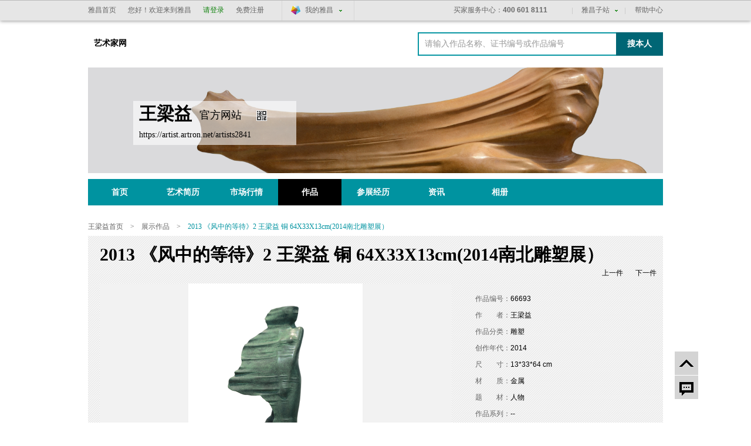

--- FILE ---
content_type: text/html;charset=utf-8
request_url: https://artist.artron.net/artists2841/2-66693.html
body_size: 13196
content:
<!DOCTYPE html PUBLIC "-//W3C//DTD XHTML 1.0 Transitional//EN" "http://www.w3.org/TR/xhtml1/DTD/xhtml1-transitional.dtd">
<html xmlns="http://www.w3.org/1999/xhtml">
<head>
<meta http-equiv="Content-Type" content="text/html; charset=utf-8" />
<meta name="applicable-device"content="pc,mobile">
<title>【2013 《风中的等待》2 王梁益 铜 64X33X13cm(2014南北雕塑展）-王梁益人物雕塑-金属(2014年作)】王梁益作品_个人作品推介、展示平台_雅昌艺术家网</title>
<meta name="description" content="2013 《风中的等待》2 王梁益 铜 64X33X13cm(2014南北雕塑展）,是王梁益于2014年创作的人物雕塑作品。雅昌艺术家网(artist.artron.net)现提供王梁益作品推介、展示。" />
<meta name="keywords" content="2013 《风中的等待》2 王梁益 铜 64X33X13cm(2014南北雕塑展）,王梁益雕塑作品欣赏,王梁益人物作品欣赏,艺术品推介、展示" />
    <meta http-equiv="imagetoolbar" content="no">

    <link href="/static/css/common.css?v=1571731284533" rel="stylesheet" type="text/css" />
<link href="/static/css/theme.css?v=1625800874" rel="stylesheet" type="text/css" />
<script type="text/javascript" src="/static/js/jquery-1.8.3.min.js"></script>
<script type="text/javascript" src="/static/js/imageToggle.js"></script>
<script type="text/javascript" src="/static/js/public.js?1483697888918"></script>
    <script src="/js/bigData.js"></script>

    <script charset="UTF-8" src="https://pubunder.artron.net/library/js/sensorsdata.min.js"></script>
    <script type="text/javascript" src="/static/js/scData.js"></script>
</head>

<body style="padding-top:40px;">
<div id="BgDiv"></div>
<div id="topFix">
      <link href="//pubunder.artron.net/issue_public/issue_top/css/common.css" rel="stylesheet" type="text/css" />
<link href="//pubunder.artron.net/issue_public/issue_top/css/top.css" rel="stylesheet" type="text/css" />
<script type="text/javascript" src="//pubunder.artron.net/issue_public/issue_top/js/login.js"></script>
<!-- issue_public.html -->
<!--吊顶开始-->
<div class="sso_bg" id="sso_topbar">
    <div class="sso_pw fix">
        <div id="sso_loginBar">
            <a class="sso_home sso_btn" href="http://www.artron.net/"
               title="雅昌首页">雅昌首页</a>
            <div class="sso_optionInput">
                <script type="text/javascript"
                        src="//passport.artron.net/client/sso.js"></script>
                <script type="text/javascript">
                    var sso = new sso();
                </script>
                <!-- 登录后 -->
                <div id="member_after_login" style="display: none"
                     class="sso_optionInput">
                    <span class="sso_wel"><b></b>欢迎回来</span><a
                        onclick="sso.go(this, 'logout')" href="javascript:void(0)"
                        class="sso_reg">退出</a>
                </div>
                <!-- 登录前 -->
                <div id="member_before_login" style="display: none">
                    <span class="sso_wel sso_fl">您好！欢迎来到雅昌</span><a
                        class="sso_login sso_fl" onClick="sso.go(this, 'login')"
                        href="javascript:void(0)">请登录</a><a class="sso_reg sso_fl"
                                                            onclick="sso.go(this, 'register')" href="javascript:void(0)">免费注册</a>
                </div>
                <script type="text/javascript">
                    $.ajax({
                        type : "get",
                        async : true,
                        url : "//passport.artron.net/status",
                        dataType : "jsonp",
                        jsonp : "jsonpCallback",
                        success : function(data) {
                            if (data.status == 1) {
                                $("#member_after_login").find("b").html(
                                    data.username);
                                $("#member_after_login").show()
                            } else {
                                $("#member_before_login").show();
                            }
                        },
                        error : function() {
                        }
                    });
                </script>
            </div>

            <div class="sso_select sso_myArtron">
                <div class="sso_site">
                    <div class="sso_dropdown oh">
                        <a target="_blank" title="我的雅昌"
                           href="http://passport.artron.net/memCenter/index/"
                           class="sso_siteTit icon-artron">我的雅昌</a><b class="sso_dropBtn"></b>
                    </div>
                    <ul class="sso_siteList">
                        <li><a target="_blank"
                               href="http://passport.artron.net/memCenter/index/"
                               class="icon-member">会员首页</a></li>
                        <li><a target="_blank"
                               href="http://passport.artron.net/memCenter/attention/"
                               class="icon-attention">我的关注</a></li>
                        <li><a target="_blank"
                               href="http://passport.artron.net/memCenter/collection/index"
                               class="icon-collect">我的收藏</a></li>
                        <li><a target="_blank"
                               href="http://blog.artron.net/space-friend.html"
                               class="icon-friends">我的好友</a></li>
                        <li><a target="_blank"
                               href="http://passport.artron.net/memCenter/setting/"
                               class="icon-SetUp">个人设置</a></li>
                    </ul>
                </div>
            </div>
        </div>
        <div class="sso_topTel">
            <a target="_blank" href="http://help.artron.net/service/"><b
                    class="sso_fl">买家服务中心：</b><span>400 601 8111</span></a>
        </div>
        <div class="sso_other">
            <a target="_blank" title="帮助中心" href="http://help.artron.net/">帮助中心</a>
        </div>
        <div class="sso_select sso_artSite">
            <div class="sso_site">
                <div class="sso_dropdown oh">
                    <a title="雅昌子站" href="###" class="sso_siteTit">雅昌子站</a><b
                        class="sso_dropBtn"></b>
                </div>
                <ul class="sso_siteList" style="overflow: hidden;">
                    <li><a target="_blank" href="http://huanan.artron.net/">华南站</a></li>
                    <li><a target="_blank" href="http://huadong.artron.net/">华东站</a></li>
                    <!--<li><a target="_blank" href="http://jx.artron.net">江西站</a></li>-->
                    <!--<li><a target="_blank" href="http://tw.artron.net/">台湾站</a></li>-->
                    <!--<li><a href="http://hn.artron.net/" target="_blank">河南站</a></li>-->
                    <li><a target="_blank" href="http://ebook.artron.net/">图书网</a></li>
                    <li><a target="_blank" href="http://en.artron.net/">英文站</a></li>
                </ul>
            </div>
        </div>
    </div>
</div>
<!--吊顶结束-->
    </div>
<script>
var d_name="/artists2841/sale-0-0-0-0-1/";
function selfsearch(){
 var kv = $.trim($('#keyword').val());
 if(kv=='' || kv=='请输入作品名称、证书编号或作品编号'){
    alert('请输入关键词');
    $('#keyword').focus()
	return false;
 }
 window.location=d_name+"?keyword="+kv;
}

function guanzhuartist(obj){
    jQuery.ajax({
	        type: 'POST',
	        dataType: 'json',
	        contentType: 'application/x-www-form-urlencoded; charset=UTF-8',
	        url: "/artists2841/guanzhu/",
	        data: null,
	        cache: false,
	        success: function(data) {
			if(data.code==1){
                jQuery("#gzitt").remove();
				jQuery(".shareWrap").before('<em class="focusBtn focused" ><i></i>已关注</em>');
			}
	        alert(data.message);
	        return false;
	        },
	        error: function(XMLHttpRequest) {}
	    });
}

function guanzhuworks(id){
    jQuery.ajax({
	        type: 'POST',
	        dataType: 'json',
	        contentType: 'application/x-www-form-urlencoded; charset=UTF-8',
	        url: "/artists2841/guanzhu/works/"+id+'/',
	        data: null,
	        cache: false,
	        success: function(data) {
			if(data.code==1){
                jQuery("#scworks").remove();
				jQuery("#addguanzhu").before('<em class=" favorBig favorited" ><i></i>已收藏</em>');
			}
	        alert(data.message);
	        return false;
	        },
	        error: function(XMLHttpRequest) {}
	    });
}
var imgs=$("img");
imgs.on("contextmenu",function(){return false;});
imgs.on("dragstart",function(){return false;});
</script>
<div class="pw fix" id="top">
    <div id="logo"><strong><a title="艺术家网" target="_blank" href="http://artist.artron.net/">艺术家网</a></strong><!--strong class="bbsLogo"><a title="雅昌博客" target="_blank" href="http://blog.artron.net/">雅昌博客</a></strong--></div>
    <div class="fr search" id="topSearch">
    <!--<a target="_parent" style="cursor:pointer" class="sbtn sAll">搜全站</a>--><a target="_parent" class="sbtn sShop" onclick="selfsearch();return false;">搜本人</a><div id="sForm"><input type="text" class="sInput" id='keyword' value="请输入作品名称、证书编号或作品编号" onfocus="if(this.value=='请输入作品名称、证书编号或作品编号'){this.value='';}"  onblur="if(this.value==''){this.value='请输入作品名称、证书编号或作品编号';}" /></div>
    </div>
</div>
<div class="pw fi pRela banner">

     <img oncontextmenu="return false;" ondragstart="return false;" src="https://img10.artimg.net/newart/2014/1002/1412252285_859708.jpg" width="980" height="180" />

  <div id="logoName" style="background:url(/static/image/alpha/png60.png)"><h1>王梁益<strong>
          官方网站
     </strong>
       <img id="minQr" class="minQr" src="/static/imgs/com/qr.png" width="18" height="18" alt="二维码图标" />
  
  </h1>
      <p>https://artist.artron.net/artists2841</p>
  

  </div>
</div>
<a id="w"></a>
<div id="subNav" class="mt10 pw">
  <div class="level0">
    <ul>
      <li ><a href="/artists2841/">首页</a></li>
      <li ><a href="/artists2841/resume.html">艺术简历</a></li>
      <li ><a href="/artists2841/news/">市场行情</a></li>      <li  class="current" ><a href="/artists2841/sale/">作品</a></li>
      <!--<li ><a href="/artists2841/artworks/">展示作品</a></li>-->
      <li ><a href="/artists2841/exhibition.html">参展经历</a></li>
      <li ><a href="/artists2841/info/">资讯</a></li>
      <li ><a href="/artists2841/album/">相册</a></li>
        <!--<li ><a href="/artists2841/guestbook/" style="padding:0 4px;" class="last">留言</a></li>-->
    </ul>
  </div>
   <div class="levelList">
  <div class="level1 currentShow"> </div>
  <div class="level1"></div>
  <div class="level1"></div>
  <div class="level1"></div>
  <div class="level1 "></div>
  <div class="level1"></div>
  <div class="level1 "></div>
  <div class="level1"></div>
  <div class="level1"></div>
  </div>
</div>
<script>
    var realname = '王梁益';
    initScData('',realname);
    var sensors = window["sensorsDataAnalytic201505"];
    sensors.track('artistwebsiteworksdetail', {
        zuopin_name:'2013 《风中的等待》2 王梁益 铜 64X33X13cm(2014南北雕塑展）',
        zuopin_id:'66693',
        website_url:location.href,
        artist_name:realname
    })
</script>
<!--<img src="https://auction3-img.artimg.net/wximg/?type=img&src=https://img10.artimg.net/newart/2014/1203/k12k_1417540709_388341.jpg" height="0" width="0">-->
<img src="https://auction5-img.artimg.net/Img/image?src=https%3A%2F%2Fimg10.artimg.net%2Fnewart%2F2014%2F1203%2Fk12k_1417540709_388341.jpg&w=90&h=90&c=1" height="0" width="0">
<script type="text/javascript">
/** 设置图片最大宽高及居中显示 */
function setMaxSize(element,width,height){
    $(element).removeAttr("width").removeAttr("height");
    var imgWidth = $(element).outerWidth(),
        imgHeight = $(element).outerHeight();
    if(imgWidth > imgHeight*width/height){
        if(imgWidth > width){
            $(element).attr("width",width);
        }
    } else {
        if(imgHeight > height){
            $(element).attr("height",height);
        }
    }

    $(element).css({
        "marginTop": (height - $(element).outerHeight())/2 + "px",
        "marginLeft": (width - $(element).outerWidth())/2 + "px"
    });

    if($(element).css("visibility") == "hidden"){
        $(element).css("visibility", "visible");
    }
}
$(function(){
    $('#touchprevent').on('touchstart',function(e){
        e.preventDefault();
        return false;
    });
});
</script>
<script type="text/javascript" src="/static/js/image_operate.js?v=1571731284533"></script>

<div class="pw fix mt20">
			<div class="crumbs"><a href="/artists2841/" title="王梁益">王梁益首页</a><em>&gt;</em><span><a href="/artists2841/sale/">展示作品</a></span><em>&gt;</em><span>2013 《风中的等待》2 王梁益 铜 64X33X13cm(2014南北雕塑展）</span></div>    <div class="proDetail">

        	<h1>2013 《风中的等待》2 王梁益 铜 64X33X13cm(2014南北雕塑展）</h1>
            <p class="proPage"><a href="2-66692.html">下一件</a><a href="2-66694.html">上一件</a></p>
        	<div class="proInfo">
                				<div class="imgShow  clearfix">
                    <div class="imgbody">
                        <div class="imgCont">
                            <div class="picCell" id="smallOuter">
                                <img id="bigImage" src="https://img10.artimg.net/newart/2014/1203/k12k_1417540709_388341.jpg" />
                                <img oncontextmenu="return false;" ondragstart="return false;" id="smallPic" src="https://auction1-img.artimg.net/Img/image?src=https://img10.artimg.net/newart/2014/1203/k12k_1417540709_388341.jpg&w=600&h=420&f=1" />
                                <div class="circle" id="circleOuter" style="background-image:url(https://img10.artimg.net/newart/2014/1203/k12k_1417540709_388341.jpg)!important;"></div>
                                <div id="touchprevent" style="opacity:0;width:100%;height:100%;left:0;top:0;position: absolute;z-index: 2;"></div>
                            </div>
                        </div>
                   </div>
                </div>
                                <div class="priceTxt">
                	<div class="priceNote">
					    <a name="detail"></a>
                        <p><span>作品编号：</span><em>66693</em></p>
                        <p><span>作　　者：</span><em>王梁益</em></p>
                        <p><span>作品分类：</span><em>雕塑</em></p>                          <p><span>创作年代：</span><em>2014</em></p>                        <p><span>尺　　寸：</span><em>13*33*64 cm </em></p>

                                                <p><span>材　　质：</span><em>金属</em></p>
                        <p><span>题　　材：</span><em>人物</em></p>                                                                          <p><span>作品系列：</span><em>--</em></p>
                    </div>
                    <div class="proPrice">
                    	<p><b>展示中</b></p>                    </div>
                    <div class="shareWrap">
                    	                		<em class=" favorBig favorited" ><i></i>已收藏</em>                     	<div id ="addguanzhu" class="share">
                     <!-- JiaThis Button BEGIN -->
                        <!--<div class="jiathis_style"><span class="jiathis_txt">分享到：</span>-->
                        <!--<a class="jiathis_button_tsina"></a>-->
                        <!--<a class="jiathis_button_weixin"></a>-->
                        <!--<a class="jiathis_button_tqq"></a>-->
                        <!--<a href="http://www.jiathis.com/share" class="jiathis jiathis_txt jiathis_separator jtico jtico_jiathis" target="_blank"></a>-->
                        <!--</div>-->
                        <!--<script type="text/javascript" >-->
                        <!--var jiathis_config={-->
                            <!--summary:"",-->
                            <!--shortUrl:false,-->
                            <!--hideMore:false-->
                        <!--}-->
                        <!--</script>-->
                        <!--<script type="text/javascript" src="http://v3.jiathis.com/code/jia.js" charset="utf-8"></script>-->
                        <!-- JiaThis Button END -->
                            <span class="shareBtn">
                         <!--<i>分享到</i>-->
                      <div class="shareCon">
                          <div class="fl share" style="padding-top: 0;">
                              <link rel="stylesheet" href="/share/share.min.css" type="text/css">
                              <div class="shareBox"></div>
                              <script src="/share/qrcode.js"></script>
                                <script src="/share/social-share.js"></script>
                                <script>
                                    var $config = {
                                        sites:['wechat', 'weibo','qq']
                                    };
                                    socialShare('.shareBox',$config)
                                </script>
<!--                              <div class="bdsharebuttonbox">-->
<!--                                  <a href="#" class="bds_weixin" data-cmd="weixin" title="分享到微信" style="margin:0 3px;"></a>-->
<!--                                  <a href="#" class="bds_tsina" data-cmd="tsina" title="分享到新浪微博" style="margin:0 3px;"></a>-->
<!--                                  &lt;!&ndash;<a href="#" class="bds_qzone" data-cmd="qzone" title="分享到QQ空间"></a>&ndash;&gt;-->
<!--                                  <a href="#" class="bds_sqq" data-cmd="sqq" title="分享到QQ" style="margin:0 3px;"></a>-->
<!--                                  <a href="#" class="bds_more" data-cmd="more" style="margin:0 3px;"></a>-->
<!--                              </div>-->
<!--                              <script>-->
<!--                                  window._bd_share_config = {-->
<!--                                      "common": {-->
<!--                                          "bdSnsKey": {},-->
<!--                                          "bdText": "",-->
<!--                                          "bdMini": "2",-->
<!--                                          "bdMiniList": false,-->
<!--                                          "bdPic": "",-->
<!--                                          "bdStyle": "0",-->
<!--                                          "bdSize": "24"-->
<!--                                      }, "share": {}-->
<!--                                  };-->
<!--                                  with (document)0[(getElementsByTagName('head')[0] || body).appendChild(createElement('script')).src = '/static/api/js/share.js?v=89860593.js?cdnversion=' + ~(-new Date() / 36e5)];</script>-->
                          </div>

                      </div>
                 </span>
                    </div>
                    </div>
                </div>
            </div>

        </div>
</div>
<div class="pw mainBg fix mt20 workDetail">
	      <div class="lay250 fl">
<!--[if lte IE 6]>
<script type="text/javascript" src="/static/js/DD_belatedPNG.js"></script>
<script>
DD_belatedPNG.fix('.memInfo dd h3 img');
</script>
<![endif]-->
	<!--个人信息开始-->
<script language="JavaScript">
var flag=false;
function DrawImage(ImgD,w,h){
 var image=new Image();
 image.src=ImgD.src;
 if(image.width>0 && image.height>0){
  flag=true;
  if(image.width/image.height>= w/h){
   if(image.width>w){
    ImgD.width=w;
    ImgD.height=(image.height*w)/image.width;
   }else{
    ImgD.width=image.width;
    ImgD.height=image.height;
   }
   //ImgD.alt=image.width+"x"+image.height;
  }
  else{
   if(image.height>h){
    ImgD.height=h;
    ImgD.width=(image.width*h)/image.height;
   }else{
    ImgD.width=image.width;
    ImgD.height=image.height;
   }
   ImgD.alt=image.width+"x"+image.height;
   /*
   if(image.width>w){
    ImgD.width=w;
    ImgD.height=(image.height*w)/image.width;
   }else{
    ImgD.width=image.width;
    ImgD.height=image.height;
   }
   */
   //ImgD.alt=image.width+"x"+image.height;
  }
 }
}
</script>
<!--<img src="https://auction3-img.artimg.net/wximg/?type=img&src=https://auction1-img.artimg.net/Img/image?src=https://img10.artimg.net/newart/2017/1005/1507174032_257385.jpg&time=1768977022&w=210&h=210&c=1" class="weixinImg" height="0" width="0">-->
<img src="https://auction5-img.artimg.net/Img/image?src=https%3A%2F%2Fauction1-img.artimg.net%2FImg%2Fimage%3Fsrc%3Dhttps%3A%2F%2Fimg10.artimg.net%2Fnewart%2F2017%2F1005%2F1507174032_257385.jpg%26time%3D1768977022%26w%3D210%26h%3D210%26c%3D1&w=90&h=90&c=1" class="weixinImg" height="0" width="0">
    	<div class="memInfo">

        	<h2 class="fTxt nobt"><span>个人信息</span></h2>
            <dl>
            	<dt>
                	<table width="100%" bgcolor="#F1F1F1">
                    	<tr>
                        	<td align="center" valign="middle" height="210"><img onerror="this.src='/static/imgs/person_logo.jpg';" src="https://auction1-img.artimg.net/Img/image?src=https://img10.artimg.net/newart/2017/1005/1507174032_257385.jpg&time=1768977022&w=210&h=210&c=1" width="210"  onload="javascript:DrawImage(this, 210, 210);"/></td>
                        </tr>
                    </table>
                </dt>
                <dd>
                	<p class="slideBg"></p>
                	<h3><span>王梁益</span> <img src="/static/imgs/com/silver.png"  title="银牌会员"/></h3>
                </dd>
            </dl>
            <div class="memNum">
                <ul class="memNumO">
                	<li class="memWorks">
                    	<a href="/artists2841/sale/" target="_blank">
                        	<span>作品</span>
                            <b>182</b>
                        </a>
                    </li>
                	<li class="memNumEx">
                    	<a href="/artists2841/info/" target="_blank">
                        	<span>资讯</span>
                            <b>0</b>
                        </a>
                    </li>
                                    	<li class="memNumNew">
                        <span>粉丝</span>
                        <b>4</b>
                    </li>
                                    </ul>
            </div>
                        <div class="favorShare">
        	<div class="favorWrap fix">
                <a class="gz" id='gzitt' href="javascript:guanzhuartist(this)" ><b></b>加关注</a>                 <div class="shareWrap">
                    <!-- JiaThis Button BEGIN -->
                    <!--<div class="jiathis_style"><span class="jiathis_txt">分享到：</span>-->
                    <!--<a class="jiathis_button_tsina"></a>-->
                    <!--<a class="jiathis_button_weixin"></a>-->
                    <!--<a class="jiathis_button_tqq"></a>-->
                    <!--<a href="http://www.jiathis.com/share" class="jiathis jiathis_txt jiathis_separator jtico jtico_jiathis" target="_blank"></a>-->
                    <!--</div>-->
                    <!--<script type="text/javascript" >-->
                    <!--var jiathis_config={-->
                        <!--summary:"",-->
                        <!--shortUrl:false,-->
                        <!--hideMore:false-->
                    <!--}-->
                    <!--</script>-->
                    <!--<script type="text/javascript" src="http://v3.jiathis.com/code/jia.js" charset="utf-8"></script>-->
                    <!-- JiaThis Button END -->
                    <span class="shareBtn">
                         <!--<i>分享到</i>-->
                      <div class="shareCon">
                          <div class="fl share">
                              <link rel="stylesheet" href="/share/share.min.css" type="text/css">
                              <div class="shareBox"></div>
                              <script src="/share/qrcode.js"></script>
                                <script src="/share/social-share.js"></script>
                                <script>
                                    var $config = {
                                        sites:['wechat', 'weibo','qq']
                                    };
                                    socialShare('.shareBox',$config)
                                </script>
<!--                              <div class="bdsharebuttonbox">-->
<!--                                  <a href="#" class="bds_weixin" data-cmd="weixin" title="分享到微信" style="margin:0 3px;"></a>-->
<!--                                  <a href="#" class="bds_tsina" data-cmd="tsina" title="分享到新浪微博" style="margin:0 3px;"></a>-->
<!--                                  &lt;!&ndash;<a href="#" class="bds_qzone" data-cmd="qzone" title="分享到QQ空间"></a>&ndash;&gt;-->
<!--                                  <a href="#" class="bds_sqq" data-cmd="sqq" title="分享到QQ" style="margin:0 3px;"></a>-->
<!--                                  <a href="#" class="bds_more" data-cmd="more" style="margin:0 3px;"></a>-->
<!--                              </div>-->
<!--                              <script>-->
<!--                                  window._bd_share_config = {-->
<!--                                      "common": {-->
<!--                                          "bdSnsKey": {},-->
<!--                                          "bdText": "",-->
<!--                                          "bdMini": "2",-->
<!--                                          "bdMiniList": false,-->
<!--                                          "bdPic": "",-->
<!--                                          "bdStyle": "0",-->
<!--                                          "bdSize": "24"-->
<!--                                      }, "share": {}-->
<!--                                  };-->
<!--                                  with (document)0[(getElementsByTagName('head')[0] || body).appendChild(createElement('script')).src = '/static/api/js/share.js?v=89860593.js?cdnversion=' + ~(-new Date() / 36e5)];</script>-->
                          </div>

                      </div>
                 </span>
                </div>
                <div class="popAlert" style="display:none;">
                    <p>关注成功！</p>
                </div>
            </div>
          </div>
          
           <!--微官网二维码 start-->
           

            <!--微官网二维码 end-->
			<div class="memTxt memLine">

                <!--<p></p>-->

                <p> <strong>作品润格：</strong></p>
                

				<p><strong>开通服务：</strong><span><b class="blog"><a href="http://blog.artron.net/space-1063502.html" target="_blank">雅昌博主</a></b><b class="sell" style="display:none"><a href="/artists2841/sale/" target="_blank">雅昌代售</a></b></span></p>			</div>

            <div class="memTxt">

            	<p><strong>性　　别：</strong><span>男</span></p>
            	<p><strong>出生年份：</strong><span>1980年</span></p>
            	<p><strong>籍　　贯：</strong><span>广东省</span></p>
            	<p><strong>擅　　长：</strong><span>雕塑</span></p>
            	<p><strong>毕业院校：</strong><span>广州美术学院</span></p>                
            	
            	
            	
            	
            	<p><strong>学　　历：</strong><span>本科</span></p> 
            </div>

                 <div class="memTxt memTxt01">
            	<p><strong>注册时间：</strong><span>2014-09-24 </span></p>

            	<p><strong>今日访问：</strong><span>49</span></p>

            	<p><strong>总访问量：</strong><span>604613</span></p>
            </div>
        
      </div>

        <!--个人信息结束-->



        <!--个人简介开始-->

		
        <h2 class="fTxt"><span>个人简介</span></h2>

        <div class="aboutPer">



       	（1980—  ）男，汉族。生于广东省湛江市。2003年毕业于广州美术学院雕塑系，学士学位。现为中国美术家协会会员、广东美术家协会会员、中国雕塑学会会员。曾参与多件大型佛像创作，其中包括苏州重元寺18.5米的 ...<a href="/artists2841/resume.html" target="_blank">详细</a>



		</div>

		
        <!--个人简介结束-->
<!--
		  
        <h3 class="wTxt"><a href="/artists2841/resume.html#ex" target="_blank">参展经历</a></h3>

        <ul class="aboutList">

			    
        	      <li><strong>2014年</strong><span title=''>迹象——广东当代雕塑</span></li>

			  
        	      <li><strong>2014年</strong><span title=''>《过客》   首届中国当</span></li>

			  
        	      <li><strong>2014年</strong><span title=''>《风中的等待》 南北雕</span></li>

			  
        	      <li><strong>2014年</strong><span title=''>《挣脱》  广东美展 </span></li>

			  
        </ul>

		
	                 		    -->

        <!--合作画廊开始-->
<!--		 -->
        <!--合作画廊结束-->

        <!--热门商品开始-->

        <h2 class="fTxt fLabel"><span class="curr">热门推介</span><b>|</b><span>热门展示</span></h2>

        <div class="hotPic">

		    
						   <div class="noInfo">暂无代售热门作品</div>

						  
            <div align="right" class="f12 mr20"> </div>

        </div>

        <div class="hotPic" style="display:none;">

		  
			                  
          <dl>

            	<dt><div class="pic"><a href="/artists2841/2-46592.html" target="_blank"><img src="https://auction1-img.artimg.net/Img/image?src=https://img10.artimg.net/newart/2014/0925/k12k_1411609785_548097.jpg&time=1768977022&w=170&h=170&c=1" width="60" height="60" onload="javascript:DrawImage(this, 60, 60);" /></a></div></dt>

                <dd>

                	<h3><a href="/artists2841/2-46592.html" target="_blank" title="两人的世界">两人的世界</a></h3>



                </dd>

            </dl>

             
          <dl>

            	<dt><div class="pic"><a href="/artists2841/2-66695.html" target="_blank"><img src="https://auction1-img.artimg.net/Img/image?src=https://img10.artimg.net/newart/2014/1203/k12k_1417540786_456434.jpg&time=1768977022&w=170&h=170&c=1" width="60" height="60" onload="javascript:DrawImage(this, 60, 60);" /></a></div></dt>

                <dd>

                	<h3><a href="/artists2841/2-66695.html" target="_blank" title="2014  《空·觉》1王梁益  铸铜 86×20×17cm ">2014  《空·觉》1王梁益  铸铜 86×20...</a></h3>



                </dd>

            </dl>

             
          <dl>

            	<dt><div class="pic"><a href="/artists2841/2-63708.html" target="_blank"><img src="https://auction1-img.artimg.net/Img/image?src=https://img10.artimg.net/newart/2014/1121/k12k_1416507210_695992.jpg&time=1768977022&w=170&h=170&c=1" width="60" height="60" onload="javascript:DrawImage(this, 60, 60);" /></a></div></dt>

                <dd>

                	<h3><a href="/artists2841/2-63708.html" target="_blank" title="2014  《空·境》1王梁益  铸铜 63×28×19cm">2014  《空·境》1王梁益  铸铜 63×28...</a></h3>



                </dd>

            </dl>

             
          <dl>

            	<dt><div class="pic"><a href="/artists2841/2-46595.html" target="_blank"><img src="https://auction1-img.artimg.net/Img/image?src=https://img10.artimg.net/newart/2014/0925/k12k_1411609842_106076.jpg&time=1768977022&w=170&h=170&c=1" width="60" height="60" onload="javascript:DrawImage(this, 60, 60);" /></a></div></dt>

                <dd>

                	<h3><a href="/artists2841/2-46595.html" target="_blank" title="男·女">男·女</a></h3>



                </dd>

            </dl>

             
          <dl>

            	<dt><div class="pic"><a href="/artists2841/2-46577.html" target="_blank"><img src="https://auction1-img.artimg.net/Img/image?src=https://img10.artimg.net/newart/2014/0925/k12k_1411609545_898509.jpg&time=1768977022&w=170&h=170&c=1" width="60" height="60" onload="javascript:DrawImage(this, 60, 60);" /></a></div></dt>

                <dd>

                	<h3><a href="/artists2841/2-46577.html" target="_blank" title="吻">吻</a></h3>



                </dd>

            </dl>

             
			                 
            <div align="right" class="f12 mr20">  <a href="/artists2841/sale-0-1-0-0-1/" target="_blank">更多</a></div>

        </div>

        <!--热门商品结束-->
</div>
            <div class="lay710 fr">
        <div class="proTxt">
        
        <div class="proTel"><strong>400-601-8111</strong><span>服务时间：周一至周五  9:00 - 17:00</span></div>
        <h2 class="fTxt mt20"><span>更多信息</span></h2>
                <!--<table class="proDetailT">
                    <tr>
                      <th>作品分类</th>
                      <td>雕塑</td>
                      <th>作者</th>
                        <td>王梁益</td>
                        <th>作品系列</th>
                      <td class="last">--</td>
                    </tr>
                    <tr>
                        <th>创作年代</th>
                        <td>2014</td>
                        <th>材质</th>
                        <td>金属</td>
                        <th>尺寸</th>
                        <td class="last fmE">13*33*64 cm </td>
                    </tr>
                    <tr>
                        <th>题材</th>
                        <td colspan="5">人物</td>
						

						                    </tr>
					                 </table>-->
                <table>
                	<tr>
                        <th>适用空间</th>
                        <td></td>
                    </tr>

                	<tr>
                    	<th>作品标签</th>
                        <td></td>
                    </tr>
					                 </table>
                <h2>作品介绍</h2>
                <div class="detail">
                     <p></p>
                </div>
							              </div>
        <!--客户留言开始-->
        <!--<h2 class="fTxt"><span id="leaveMessageTitle">客户留言</span></h2>-->
          <!--<script language="javascript">-->
<!--function refresh_seccode(obj){-->
	<!--obj.src = '/captchaimg/getcaptchaimg?rand='+Math.random()*parseInt((new Date()).getSeconds(),10);-->
<!--}-->

<!--</script>-->
        <!--<input type="hidden" id="addLeaveMessage" value="/guestbook/addArtworkComment"  /> &lt;!&ndash; 发表留言URL &ndash;&gt;-->
        <!--<input type="hidden" id="changePage" value="/guestbook/getAjaxArtworkComments" /> &lt;!&ndash; 留言分页URL &ndash;&gt;-->
        <!--<input type="hidden" id="ArtWorkId" value="66693" /> &lt;!&ndash; 商品id &ndash;&gt;-->
        <!--<input type="hidden" id="PersonCode" value="A0264887" /> &lt;!&ndash; 用户id &ndash;&gt;-->
         <!--<div class="review p10">-->
          	<!--<div class="mesTitle"><div class="fl"><span class="first"><em id="commentCount">0</em>条评论</span><span><em id="userCount">0</em>位网友参与</span></div></div>-->
		      <!--<div class="revForm revFormNo">-->
		      <!--<form>-->
		      <!--<div class="messBord"><textarea class="rInput revTxt"  id="leaveMessage">请输入留言内容</textarea><div class="messNote"><img src="/static/imgs/com/warn.png" />请您<a onclick="sso.go(this,'login');" style="cursor:pointer;" >登录</a>后再留言</div></div>-->
		      <!--<div class="userInfo">-->
		      <!--<input class="rbtn ah" id="leaveMessageSubmit" type="button" value="留言" />-->
		      <!--<input class="rInput verify" id="verify" type="text" value="验证码"  />-->
		      <!--<img class="verifyCode" src="/captchaimg/getcaptchaimg" alt="验证码"  onclick="refresh_seccode(this);" style="cursor:pointer;"/>-->
		      <!--</div>-->
		      <!--</form>-->
		      <!--<p class="tips">注：网友评论只供表达个人看法，并不代表本网站同意其看法或者证实其描述</p>-->
		      <!--</div>-->
		      <!--<div class="revList" id="revList">-->
		       <!---->
		     <!--</div>-->
          <!--</div>-->
        <!---->
        <!--客户留言结束-->

        <h2 class="fTxt mt40"><span class="last">相关展示作品</span><div class="proTab fr">
        	
            <a href="javascript:void(0);"  class="curr" >同题材</a><span>|</span>

            <a href="javascript:void(0);">同创作时期</a>
        </div></h2>
                <div class="proList mt20"  >
                 	<ul>
			                	<li ><a href="/artists2841/2-46592.html" target="_blank"></a>
                	<table>
                    	<tr>
                        	<td><img alt="两人的世界" src="https://auction5-img.artimg.net/Img/image?src=https://img10.artimg.net/newart/2014/0925/k12k_1411609785_548097.jpg&w=170&h=170&c=1" /></td>
                        </tr>
                    </table>
                    <p>
                    	<b>两人的世界</b>
                                            </p>
                </li>
				            	<li ><a href="/artists2841/2-66695.html" target="_blank"></a>
                	<table>
                    	<tr>
                        	<td><img alt="2014  《空·觉》1王梁" src="https://auction5-img.artimg.net/Img/image?src=https://img10.artimg.net/newart/2014/1203/k12k_1417540786_456434.jpg&w=170&h=170&c=1" /></td>
                        </tr>
                    </table>
                    <p>
                    	<b>2014  《空·觉》1王梁</b>
                                            </p>
                </li>
				            	<li ><a href="/artists2841/2-63708.html" target="_blank"></a>
                	<table>
                    	<tr>
                        	<td><img alt="2014  《空·境》1王梁" src="https://auction5-img.artimg.net/Img/image?src=https://img10.artimg.net/newart/2014/1121/k12k_1416507210_695992.jpg&w=170&h=170&c=1" /></td>
                        </tr>
                    </table>
                    <p>
                    	<b>2014  《空·境》1王梁</b>
                                            </p>
                </li>
				            	<li class="mr0"><a href="/artists2841/2-46595.html" target="_blank"></a>
                	<table>
                    	<tr>
                        	<td><img alt="男·女" src="https://auction5-img.artimg.net/Img/image?src=https://img10.artimg.net/newart/2014/0925/k12k_1411609842_106076.jpg&w=170&h=170&c=1" /></td>
                        </tr>
                    </table>
                    <p>
                    	<b>男·女</b>
                                            </p>
                </li>
				            </ul>
			        </div>
        <div class="proList mt20" style="display:none;">
                 	<ul>
			                	<li ><a href="/artists2841/2-66695.html" target="_blank"></a>
                	<table>
                    	<tr>
                        	<td><img alt="" src="https://auction1-img.artimg.net/Img/image?src=https://auction5-img.artimg.net/Img/image?src=https://img10.artimg.net/newart/2014/1203/k12k_1417540786_456434.jpg&w=170&h=170&c=1&time=1768977023&w=170&h=170&c=1" /></td>
                        </tr>
                    </table>
                    <p>
                    	<b>2014  《空·觉》1王梁</b>
                                            </p>
                </li>
				            	<li ><a href="/artists2841/2-63708.html" target="_blank"></a>
                	<table>
                    	<tr>
                        	<td><img alt="" src="https://auction1-img.artimg.net/Img/image?src=https://auction5-img.artimg.net/Img/image?src=https://img10.artimg.net/newart/2014/1121/k12k_1416507210_695992.jpg&w=170&h=170&c=1&time=1768977023&w=170&h=170&c=1" /></td>
                        </tr>
                    </table>
                    <p>
                    	<b>2014  《空·境》1王梁</b>
                                            </p>
                </li>
				            	<li ><a href="/artists2841/2-46580.html" target="_blank"></a>
                	<table>
                    	<tr>
                        	<td><img alt="" src="https://auction1-img.artimg.net/Img/image?src=https://auction5-img.artimg.net/Img/image?src=https://img10.artimg.net/newart/2014/0925/k12k_1411609599_920174.jpg&w=170&h=170&c=1&time=1768977023&w=170&h=170&c=1" /></td>
                        </tr>
                    </table>
                    <p>
                    	<b>挣脱</b>
                                            </p>
                </li>
				            	<li class="mr0"><a href="/artists2841/2-66696.html" target="_blank"></a>
                	<table>
                    	<tr>
                        	<td><img alt="" src="https://auction1-img.artimg.net/Img/image?src=https://auction5-img.artimg.net/Img/image?src=https://img10.artimg.net/newart/2014/1203/k12k_1417540789_302923.jpg&w=170&h=170&c=1&time=1768977023&w=170&h=170&c=1" /></td>
                        </tr>
                    </table>
                    <p>
                    	<b>2014  《空·觉》2王梁</b>
                                            </p>
                </li>
				            </ul>
			        </div>
    </div>
</div>
<div class="pw">
	<p class="oh contact">买家服务中心: <span class="tel">400 601 8111</span> <a href="javascript:;" class="mail">help@artron.net</a></p>
</div>
<!-- issue_public/footer.html -->
<link href="//pubunder.artron.net/issue_public/issue_footer/css/footer.css" rel="stylesheet" type="text/css" />
<div id="sso_bNav" class="bNav">
    <a style="background-image: none;" href="javascript:;" >关于我们</a><a href="javascript:;" >产品介绍</a><a href="javascript:;" >人才招聘</a><a href="javascript:;" >雅昌动态</a><a href="javascript:;" >联系我们</a><a href="javascript:;" >网站地图</a><a href="javascript:;" >版权说明</a><a href="javascript:;" >免责声明</a><a href="javascript:;" >隐私权保护</a><a href="javascript:;" >友情链接</a><a href="javascript:;" >雅昌集团</a><a href="javascript:;" >专家顾问</a><a href="javascript:;" >法律顾问</a>
</div>
<div id="sso_copyright">
    <p><span>Copyright Reserved 2000-2026</span>&nbsp;雅昌艺术网&nbsp;版权所有</p>
    <p><a href="javascript:;" >增值电信业务经营许可证（粤）<span>B2-20030053</span></a><a href="javascript:;" >广播电视制作经营许可证（粤）字第<span>717</span>号</a><a href="javascript:;" >企业法人营业执照</a></p>
    <p><a href="javascript:;" style="display:inline-block;"><img src="//pubunder.artron.net/pubimgs/web/ghs.png" style="float:left;margin-right:5px"><span>京公网安备 11011302000792号</span></a><a href="javascript:;" >粤<span>ICP</span>备<span>17056390</span>号-<span>4</span></a><a href="javascript:;" >信息网络传播视听节目许可证<span>1909402</span>号</a><a href="javascript:;" >互联网域名注册证书</a><a style="margin-right:0;" href="javascript:;" >中国互联网举报中心</a></p>
    <p><a href="javascript:;" >网络文化经营许可证粤网文<span>［2018］3670-1221</span>号</a><a href="javascript:;" >网络出版服务许可证<span>（总）网出证（粤）字第021号</span></a><a href="javascript:;" >出版物经营许可证</a><a href="javascript:;" >可信网站验证服务证书<span>2012040503023850</span>号</a></p>
</div>

<div style="bottom: 40px; margin-left: 510px;" id="anchor">
  <!--<div class="qrCode" style="">
  	  <b></b>
      <div class="qr">
        <div id="code">
        	<ul>
            	<li><img src="http://gallery.artron.net/galimgs/weibo.png" alt="微博二维码"><br>
微博</li>
                <li class="last"><img src="http://gallery.artron.net/galimgs/weixin.jpg" alt="微信二维码"><br>
微信</li>
            </ul>
        </div>
      </div>
  </div>-->
  <div style="display: block;" id="toTop" class="ah" title="返回顶部">返回顶部</div>
  <a id="message" href="javascript:;"  title="意见反馈">意见反馈</a></div>

<div id="mask"></div>
<div id="qrPop">
	<div class="qrLeft"></div>
    <div class="qrRight">
    <a class="qrClose" href="javascript:;" title="关闭">关闭</a>
		        <dl>
        	<dt><img id="qrPopImg" src="https://qrcode.artron.net/?type=logo&text=https%3A%2F%2Fartist.artron.net%2Fartists2841&img=https%3A%2F%2Fimg10.artimg.net%2Fnewart%2F2017%2F1005%2F1507174032_257385.jpg&el=12&margin=1" width="158" height="158" alt="微官网二维码" /></dt>
            <dd><h3>王梁益</h3><p class="qrPs">扫一扫上面的二维码图形<br />就可以关注我的手机官网</p></dd>
        </dl>
		
<div class="bdsharebuttonbox">
<span>分享到：</span>
    <div class="shareBox" style="display: inline-block;vertical-align: 10px;"></div>
    <link rel="stylesheet" href="/share/share.min.css" type="text/css">
    <script src="/share/qrcode.js"></script>
    <script src="/share/social-share.js"></script>
    <script>
        var $config = {
            sites:['wechat', 'weibo','qq']
        };
        socialShare('.shareBox',$config)
    </script>
<!--<a class="bds_tsina" data-cmd="tsina"></a>-->
<!--<a class="bds_tqq" data-cmd="tqq"></a>-->
<!--<a href="#" class="bds_weixin" data-cmd="weixin" title="分享到微信"></a>-->
</div>
<img id="counts" src="" width="0" height="0">
<!--<script>-->
<!--window._bd_share_config = {-->
<!--	common : {-->
<!--		bdText : '欢迎订阅王梁益艺术家微官网',-->
<!--		//bdDesc : '摘要',-->
<!--		bdUrl : 'http://artist.artron.net/artists2841/2-66693.html',-->
<!--		bdPic : 'https://qrcode.artron.net/?type=logo&text=https%3A%2F%2Fartist.artron.net%2Fartists2841&img=https%3A%2F%2Fimg10.artimg.net%2Fnewart%2F2017%2F1005%2F1507174032_257385.jpg&el=12&margin=1'-->
<!--	},-->
<!--	share : [{-->
<!--		"bdSize" : 24-->
<!--	}],-->

<!--	image : [{-->
<!--	   "tag" : "share_new",-->
<!--		viewType : 'list',-->
<!--		viewPos : 'top',-->
<!--		viewColor : 'black',-->
<!--		viewSize : '24',-->
<!--		viewList : ['qzone','tsina','huaban','tqq','renren']-->
<!--	}]-->
<!--}-->
<!--with(document)0[(getElementsByTagName('head')[0]||body).appendChild(createElement('script')).src='/static/api/js/share.js?v=89860593.js?cdnversion='+~(-new Date()/36e5)];-->
<!--$("#counts").attr("src","/artists2841/count/add");-->
<!--</script>-->
        <script>
            $("#counts").attr("src","/artists2841/count/add")
        </script>
<!--统计代码-->
        <script src="//pubunder.artron.net/library/js/getCookie.js?v=2"></script>
<script type="text/javascript">
    var _hmt = _hmt || [];
    (function() {
        var hm = document.createElement("script");
        hm.src = ('https:' == document.location.protocol ? 'https://' : 'http://') + 'hm.baidu.com/hm.js?851619594aa1d1fb8c108cde832cc127';
        var s = document.getElementsByTagName("script")[0];
        s.parentNode.insertBefore(hm, s);
        if(getUserId()){
            var hmt = document.createElement('script')
            hmt.text = "var uid = getUserId();\n"+
                "_hmt.push(['_setPageviewProperty', {'uid':uid}])"
            document.getElementsByTagName('head')[0].appendChild(hmt);
        }
    })();
</script>

</div>
</div>
<script>
    if(window["sensorsDataAnalytic201505"]){
        var sensors = window["sensorsDataAnalytic201505"];
        sensors.init({
            server_url: "https://artrondata-port.artron.net/sa?project=production",
            // clickmap: "not_collect",
            heatmap: {
                scroll_notice_map: "default",
                clickmap: "default",
                collect_tags: {
                    div: {
                        max_level: 3, // 默认是 1，即只支持叶子 div。可配置范围是 [1, 2, 3],非该范围配置值，会被当作 1 处理。
                    },
                    li: true,
                    img: true,
                },
            },
            is_track_single_page: true,
            use_client_time: true,
            send_type: "beacon",
            show_log: true, //页面上有事件触发时，浏览器开发者工具会打印采集的事件信息 上线后改为true
        });
        sensors.registerPage({ //// 注册公共属性
            platform_name: "雅昌艺术网",
            current_url: location.href,
        });
        sensors.quick("autoTrack"); //设置之后，SDK 就会自动收集页面浏览事件，以及设置初始来源。
    }

    function sentSensors(type,content){
        if(sensors){
            sensors.track('searchClick',{
                search_plate:'艺术家',
                keyword_type:'输入',
                keyword:content
            });
        }
    }
</script>
</body>
</html>


--- FILE ---
content_type: text/css
request_url: https://artist.artron.net/static/css/theme.css?v=1625800874
body_size: 49052
content:
@charset "utf-8";
/* CSS Document */
/*首页布局样式*/
.mainBg {background:url(../imgs/com/mainBg.gif) repeat-y;}
.mainBg .lay190{ width:170px; padding:3px 10px 10px;}
.mainBg .lay190 .fTxt {background-color:transparent; color:#000000}
.mainBg .lay190 .fTxt span {color:#000000;}
/*图片垂直居中*/
.pic {display:table;table-layout:fixed\9; vertical-align:middle; overflow:hidden; table-layout:fixed; text-align:center; background-color:#e8e8e8;}
.pic a,.pic span {overflow:hidden;display:table-cell;vertical-align:middle;table-layout:fixed;}
.pic a img,.pic span img {vertical-align:middle;vertical-align:middle;}
/*商家信息*/
.memInfo dl { zoom:1; overflow:hidden; padding:0 20px;}
.memInfo dt { width:210px; height:210px; overflow:hidden;}
.memInfo dd { font-size:12px; background:url("../imgs/com/line_w.gif") repeat-x scroll left bottom; zoom:1; overflow:hidden;}
.memInfo dd h3 { font-size:14px; font-family:'Microsoft Yahei'; font-weight:bold; padding:7px 0 13px;zoom:1; overflow:hidden; text-align:center;}
.memInfo dd h3 a { color:#000;}
.memInfo dd h3 a span { display:inline-block;}
.memInfo dd h3 img {vertical-align:top; display:inline-block;margin-left:5px; margin-top:9px;}
.memInfo dd h3 a:hover {color:#2fa351;}
.memInfo dd .price {line-height:normal; padding:5px 0 10px 3px;}
.memInfo dd .price span {font-family:Verdana;}
.memInfo dd .price a { color:#990000; text-decoration:underline;}
.memInfo dd .price a:hover {text-decoration:none;}
.memInfo .gz { display:inline-block; width:58px; height:28px; font-family:Microsoft Yahei; font-size:12px; color:#fff; background-color:#2fa351; text-align:center; line-height:28px; line-height:28px \9; border-radius:2px;-moz-border-radius: 2px; -webkit-border-radius: 2px; float:left;}
.memInfo .gz:hover { background-color:#0c7e2e;}
.bdsharebuttonbox {float:right;}
.but a { display:inline-block; background:url(../imgs/com/service.gif) no-repeat; padding-left:19px;color:#000; margin-right:9px; font-size:12px;}
.but .blog {background-position:0 8px;}
.but .sell {background-position:0 -28px;}
.memTxt {margin:0 10px; padding:14px 0 14px;}
.memTxt p { padding:0 9px 0 10px; font-size:12px;line-height:24px; zoom:1; overflow:hidden;}
.memTxt p strong { display:inline-block; float:left; width:74px; color:#878787}
@media screen and (-webkit-min-device-pixel-ratio:0) {.memTxt p strong{ font-family:Arial;}}
.memTxt p span {display:inline-block; float:left; width:130px; color:#464646; font-family:'Microsoft Yahei'}
.aboutInfo .memTxt p span{ width:275px;}
.memTxt p b { font-weight:normal; }
.memTxt p a { color:#000000; text-decoration:underline; font-weight:bold; padding:0 1px;}
.memTxt p a:hover{color:#FFFFFF; background-color:#990000;}
.memTxt p .blog a,.memTxt p .sell a { padding:0; font-weight:normal; text-decoration:none;}
.memTxt p .blog a:hover,.memTxt p .sell a:hover {background-color:transparent; color:#990000;}
.memTxt .memTxtLine { background:url(../imgs/com/line_black.gif) repeat-x left center; height:21px; font-size:0; line-height:0;}
.sellTxt { background:url(../imgs/com/line_w.gif) repeat-x left bottom; margin:0 10px;}
.sellTxt p {background:url(../imgs/com/line_w.gif) repeat-x left top; padding:12px 10px; font-weight:bold; color:#464646; zoom:1; overflow:hidden; font-size:12px;}
.sellTxt strong { display:inline-block; width:65px; float:left; font-weight:bold;}
.sellTxt span {display:inline-block; width:135px; float:left;}
.sellTxt a { color:#464646; text-decoration:underline;}
.sellTxt a:hover {text-decoration:none;}
.memTxt01 {background:url(../imgs/green/line_w.gif) repeat-x left top;}
.memTxt01 p span {color:#878787;}
/*商品目录*/
.busDirectory ul{ padding:20px 10px 30px;}
.busDirectory a { line-height:22px; padding: 5px 0 5px 20px;display:block;font-size:12px; color:#333333; background-color:#FFFFFF;}
.busDirectory .odd a {background-color:#ececec;}
.busDirectory a:hover,.busDirectory .odd a:hover,.busDirectory a.curr { background-color:#990000; color:#FEFEFE;}
/*精品导购*/
.guide ul { padding:6px 0 34px 0;}
.guide li { background-image:url(../imgs/com/common.png); background-repeat:no-repeat; background-position:-7px -131px; padding-left:33px; line-height:24px;}
.guide a {font-size:12px;}
.guide a:link { color:#666666; }
.guide a:visited {color:#999999;}
.guide a:hover {color:#d60000;}
/*热门商品*/
.hotPic {padding-bottom:30px;}
.hotPic dl{ zoom:1; overflow:hidden; padding:11px 10px 10px; background:url(../imgs/com/line_w.gif) repeat-x left bottom; font-size:12px; margin:0 10px;}
.hotPic dl.first { background:none;}
.hotPic dt { float:left; display:inline; width:60px; height:60px;}
.hotPic dd {float:right; width:140px; display:inline; line-height:24px; padding-top:4px;}
.hotPic h3 { height:36px; overflow:hidden; word-wrap:break-word; word-spacing:normal; }
.hotPic h3 a {color:#000000; font-weight:normal; font-family:'Microsoft Yahei'; line-height:18px; font-size:14px;}
.hotPic h3 a:hover { color:#d60000;}
.hotPic dd span { color:#666666;}
.hotPic em { color:#c00000; font-weight:normal; font-size:12px;font-family: 微软雅黑}
.hotPic .pic { width:60px; height:60px;}
.hotPic .pic a,.hotPic .pic span{width:60px; height:60px; line-height:60px; font-size:60px;}
.hotPic .pic a img,.hotPic .pic span img{ line-height:60px; font-size:60px;}
/*联系方式*/
.conTxt {padding:4px 22px 44px 10px; font-size:12px; line-height:24px;}
.conTxt p { zoom:1; overflow:hidden;}
.conTxt span {float:left; display:inline-block; width:60px;}
.conTxt em {float:left; display:inline-block; width:145px;}
.storeDetail p{zoom:1;overflow: hidden;}
.storeDetail em{width: 61px;}
.storeDetail span{width: 337px; zoom:1; overflow:hidden; margin-right: 10px;}
.storeDetail .address b,.storeDetail .address a{white-space: nowrap; font-weight: normal;}
.storeDetail .address b{margin-right: 10px;}
/*友情链接*/
.friend ul {padding:4px 22px 14px; font-size:12px; line-height:24px;}
.friend ul a:link {color:#666666;}
.friend ul a:visited {color:#999999;}
.friend ul a:hover { color:#d60000;}
/*幻灯片1*/
.slide { position:relative; width:710px; height:270px; overflow:hidden;}
.imgShow li {float:left; width:710px; height:350px; position:relative;} 
.imgShow li a { position:absolute; width:710px; height:270px; background-color:#000;filter:alpha(opacity=0)\9;opacity:0; left:0; top:0;}
.thumbTag { position:absolute; height:20px; text-align:right; top:240px; right:10px; width:100%; z-index:1;}
.thumbTag span { display:inline-block; margin-left:5px; width:20px; height:20px; background-color:#cccccc; cursor:pointer;}
.thumbTag span.current {background-color:#009999;}
.imgShow .pic { width:710px; height:270px;}
.imgShow .pic span{width:710px; height:270px; line-height:270px; font-size:270px;}
.imgShow .pic span img{ line-height:270px; font-size:270px;}
.imgShow .txt { height:40px; width:600px; line-height:38px; font-family:'Microsoft Yahei'; color:#FEFEFE; *line-height:40px; position:absolute; top:230px; left:10px; font-size:16px;}
.slide .slideBg { display:block; height:40px; width:710px; background-color:#000000;filter:alpha(opacity=60)\9;opacity:0.6; position:absolute; top:230px; left:0;}
.proInfo .imgShow { margin:0; float:left; width:600px;}
/*幻灯片2*/
.galSlide { position:relative; width:210px; height:277px; overflow:hidden; margin:0 auto 30px;}
.galImgShow li {float:left; width:210px; height:210px;} 
.galThumbTag { position:absolute; height:12px; text-align:center; top:255px; right:6px; width:100%; z-index:1;}
.galThumbTag span { display:inline-block; margin-left:12px; width:12px; height:12px; overflow:hidden; background:url(../imgs/com/slideIco01.gif) no-repeat -24px 0;cursor:pointer;}
.galThumbTag span.current { background-position:0 0;}
.galImgShow .pic { width:210px; height:210px; background-color:#ebebeb;}
.galImgShow .pic a,.galImgShow .pic span{width:210px; height:210px; line-height:210px; font-size:210px;}
.galImgShow .pic a img,.galImgShow .pic span img{ line-height:210px; font-size:210px;}
.galImgShow .txt {text-align:center;}
.galImgShow .txt a{ font-size:14px; color:#000;}
.galImgShow .txt a:hover {color:#0093A0}
/*店铺公告及关于店主*/
.txtInfo { background-color:#FFF; font-size:12px; color:#666666; line-height:24px;position: relative;}
.txtInfo img {float:left; margin-right:10px; margin-top:10px; margin-left:10px; width:60px; height:80px;}
.txtInfo p{ padding:4px 10px; word-break:break-all;}
.txtInfo p a { color:#000000; text-decoration:underline;}
.txtInfo p a:hover {color:#c00000;}
.txtInfo strong {font-weight:bold; color:#000000;display: block;}
.plaLink { background:url(../imgs/com/line_gray.gif) repeat-x top left; padding:3px 10px 0; height:24px; overflow:hidden;position: absolute;width:150px;height:24px;left: 0;bottom: 0;}
.plaLink a { color:#990000;}
.plaLink a:hover { color:#d60000;}
.placard .txtInfo { height:109px;}
.aboutUs .txtInfo{ height:153px; word-break:break-all;}
.placard { margin-bottom:0;}
.lay190 .fTxt { padding:0; margin-bottom:1px;}
.placard h2 { height:34px; line-height:32px;}
.placard h2 span {line-height:32px;}
.lay190 .aboutUs h2.fTxt {line-height:32px; height:34px; margin-top:7px; margin-bottom:0;}
/*橱窗列表*/
.showPic { margin-top:30px;}
.showPic .bg { padding:10px 10px 0; zoom:1; overflow:hidden;}
.showPro { zoom:1; overflow:hidden;float:left; display:inline; width:410px; margin:20px 20px 0;}
.showProInfo .pic {width:390px; height:390px; padding:10px; background-color:#FFFFFF;}
.showProInfo h3{ padding:8px 10px 16px;}
.showProInfo h3 a{ font-size:24px; font-family:'Microsoft Yahei'; font-weight:normal; color:#000000;}
.showProInfo h3 a:hover {color:#c00000;}
.showProInfo p { line-height:16px; padding:0 10px;}
.showProInfo span {margin-right:42px;}
.showProInfo em { font-size:12px; color:#666666;}
.showProInfo .name { font-size:16px; font-family:'Microsoft Yahei'; font-weight:normal;}
.showProInfo .price { font-size:16px; font-family:'Microsoft Yahei'; font-weight:bold; color:#d30000;}
.showProList { float:left; width:120px; display:inline;}
.showProList ul{ zoom:1; overflow:hidden;}
.showProList li { width:120px; margin-bottom:10px; position:relative; cursor:pointer;}
.showProList li.noData { cursor:default;}
.showProList .hover b,.showProList .cur b { display:block; width:110px; height:110px; border:5px solid #c00000; position:absolute;left:0; top:0;}
.showProInfo .pic a,.showProInfo .pic span{width:390px; height:390px; line-height:390px; font-size:390px;}
.showProInfo .pic a img,.showProInfo .pic span img{ line-height:390px; font-size:390px;}
.showProList .pic { width:120px; height:120px;}
.showProList .pic a,.showProList .pic span{width:120px; height:120px; line-height:120px; font-size:120px;}
.showProList .pic a img,.showProList .pic span img{ line-height:120px; font-size:120px;}
/*商品列表*/
.proList ul{ zoom:1; overflow:hidden;}
.proList li { width:170px; float:left; margin-right:10px; margin-bottom:15px; position:relative;}
.proList li.mr0 {margin-right:0;}
.proList li table { border-collapse:collapse; width:170px;}
.proList li td {height:170px; text-align:center; vertical-align:middle; background-color:#f1f1f1}
.proList li p { width:150px;line-height:24px;color:#000;padding:7px 10px;}
.proList li b {font-family:'Microsoft Yahei'; font-size:14px; display:block; font-weight:normal; height:40px; margin-bottom:8px; overflow:hidden; line-height:20px;}
.proList li i { font-size:12px; font-family:Verdana; color:#cc0000; font-weight:bold;}
.proList .hover p { background:#0093a0; color:#FEFEFE;}
.proList .hover p i {color:#FEFEFE;}

/*商品列表之搜索*/
.proSer {font-size:12px; zoom:1; overflow:hidden; line-height:24px; padding:0 10px;}
.selTab { zoom:1; overflow:hidden; padding-bottom:20px;}
.selTab { line-height:28px;}
.selTab strong { letter-spacing:1px; display:inline-block; float:left; color:#666; width:70px;}
.selTab b { height:28px; display:inline-block; float:left; margin-right:10px; padding:0 10px; background-color:#f1f1f1; cursor:pointer;}
.selTab b img { padding:2px; background-image:url(../imgs/com/closeA.gif); background-repeat:no-repeat; background-position:2px 2px; background-color:#9d9d9d; height:8px; height:8px; float:left; margin-right:5px; margin-top:8px;}
.selTab .hover img {background-color:#000;}
.selTab em { float:right; cursor:pointer;}
.selTab b i { float:left;}
.proSer .type {zoom:1; overflow:hidden;}
.proSer .type strong { display:inline-block; float:left; font-weight:bold; width:70px;}
.proSer .type b { float:left; display:inline-block; width:620px;}
.proSer .type span { color:#666;font-family:verdana; float:left; font-weight:normal; margin-right:24px;}
.proSer .type p {padding-bottom:5px; zoom:1; overflow:hidden;}
.proSer .type a { padding:0 1px; color:#000000;white-space:nowrap;}
.proSer .type span.all a { padding:0 5px;}
.proSer .type a:hover {background-color:#0093A0; color:#FEFEFE;}
.proSer .type .curr { background-color:#000000; color:#FEFEFE;}
.proSer .minSer {zoom:1; overflow:hidden; padding:20px 0 0 0;}
.proSer .minSerInput { height:28px; border:1px solid #d4d4d4; color:#999999; font-size:12px; line-height:28px; padding:0 6px; width:310px; float:left; border-right:0;}
.proSer .minSerH { border-color:#0896A3 ;}
.proSer .minSerF {color:#000000;}
.proSer .minsBtn { display:inline-block; width:70px; text-align:center; line-height:28px; height:30px; color:#FEFEFE; background-color:#0896A3 ; font-family:'Microsoft Yahei'; font-size:14px; font-weight:bold; float:left;} 
.proSer .minsBtn:hover {background-color:#00ace5;}
.proTeam { padding:8px 20px; background:url(../imgs/com/bg.png); margin-top:18px;}
.proTeam ul { zoom:1; overflow:hidden;}
.proTeam li { float:left; background:url(../imgs/com/line_ser.gif) no-repeat right 7px; height:22px;line-height:1.2; font-size:14px; font-weight:bold; font-family:'Microsoft Yahei'; line-height:20px; padding:0 0 0 10px;}
.proTeam .last { background:none;}
.proTeam span { display:inline-block; height:22px; line-height:22px; margin-right:10px; font-size:14px;}
.proTeam .up {margin-right:10px;}
.proTeam a { width:22px; height:22px; display:inline-block; font-family:'Microsoft Yahei'; font-size:12px; line-height:20px; text-align:center; font-weight:bold; color:#999999;}
.proTeam a:hover,.proTeam .cur {background-color:#000000; border-color:#000000; color:#FFFFFF;}
.proTeam .pageShow a:hover, .proTeam .pageShow .cur{ border-color:#CC0000;}
.proTeam .pageShow a{margin-right:5px; border-color:#CCCCCC;}
.proTeam .first {padding-left:0;}
.proTeam .first a{width:auto;color:#000000;font-size: 14px;margin-right: 10px;}
.proTeam .first a:hover,.proTeam .first a.cur{color: #FEFEFE;background-color: #000;}
.proTeam .pageShow { padding-right:5px;}
.proTeam .down a,.proTeam .up a {background-image:url(../imgs/com/arrow.gif); background-repeat:no-repeat; }
.proTeam .down a{ background-position:5px 8px}
.proTeam .down a:hover,.proTeam .down a.cur{ background-position:5px -26px;}
.proTeam .up a{background-position:-33px 8px;}
.proTeam .up a:hover,.proTeam .up a.cur{background-position:-33px -26px;}
.proTeam .type { padding:7px 10px 0 20px}
.proTeam .type span{ background-image:url(../images/type.gif); background-repeat:no-repeat; background-position:0 5px; padding-left:19px; font-size:14px; padding-right:6px; cursor:pointer;}
.proTeam label{ zoom:1; overflow:hidden;}
.proTeam label input,.proTeam label span {float:left; margin-left:5px;}	
.proTeam label span {font-size:14px; font-family:'Microsoft Yahei'; font-weight:bold;}
.proTeam label input { margin-top:5px;*margin-top:0;}
.note{ line-height:30px; color:#666; float:left; margin-left:15px;}
.note span { padding:0 5px; color:#0896A3 ; font-weight:bold;}
/*资讯列表*/
.newsList ul{ padding:; background:url(../imgs/com/line_gray.gif) repeat-x left bottom; padding:32px 0;}
.newsList li {background-image:url(../imgs/com/common.png); background-repeat:no-repeat; background-position:-18px -186px; padding-left:24px; line-height:30px; zoom:1; overflow:hidden;}
.newsList a {float:left; font-size:14px; color:#000000;}
.newsList a:link {color:#000000;}
.newsList a:visited {color:#999999;}
.newsList a:hover {color:#0093A0;}
.newsList span {float:right; font-size:12px; font-family:Verdana; color:#999999;}
.newsDetail{}
/*标题部分*/
.newsDetail .caption{padding:0px 10px 28px 30px;background:url(../imgs/com/line_gray.gif) 0 100% repeat-x;zoom:1;}
.newsDetail .title{margin:30px 0px 18px;font-family:"微软雅黑","宋体";font-size:24px;line-height:1;}
.caption .info{line-height:24px;height:24px;color:#666666;font-size:12px;overflow:hidden;}
.caption .info .fl{width:550px;overflow:hidden;}
.caption .info .fr{width:70px;overflow:hidden}
.caption span{margin-right:10px}
.caption .time{font-family:Verdana;}
.share{line-height:1.5; font-size:12px;}
.caption .com{float:left;display:inline;margin-left:10px;width:24px;height:24px;overflow:hidden;zoom:1}
.caption .hover{cursor:pointer}
.caption .dis{cursor:auto;}
.caption i{display:inline-block;width:24px;height:24px;background-image:url(../imgs/com/inner_ico.png);background-repeat:no-repeat; cursor:pointer;}
.caption .font .sub{background-position:0 -52px;}
.caption .font .plus{background-position:0 -76px;}
.caption .dis .sub{background-position:-48px -52px; cursor:default;}
.caption .dis .plus{background-position:-48px -76px; cursor:default;}
.caption .hover .sub{background-position:-24px -52px;}
.caption .hover .plus{background-position:-24px -76px;}
/*正文部分*/
.newsCont{padding:12px 30px 0px}
.newsCont .detail{padding:20px 0px 22px}
.newsCont .detail p {margin-bottom:15px;}
.newsCont .detail i,.newsCont .detail em{font-style:italic}
.newsCont .detail strong,.newsCont .detail b{font-weight:bolder}
.newsCont .detail ul{list-style-type:disc;list-style-position:inside;}
.newsCont .detail ol{list-style-type:decimal;list-style-position:inside;}
.newsCont .detail h1{font-size:2em;margin:.67em 0}
.newsCont .detail h2{font-family:"宋体";font-size:1.5em;margin:.75em 0}
.newsCont .detail h3{font-size:1.17em;margin:.83em 0}
.newsCont .detail h4{margin:1.12em 0}
.newsCont .detail h5{font-size:.83em;margin:1.5em 0}
.newsCont .detail h6{font-size:.75em;margin:1.67em 0}
.newsCont .detail img {max-width:650px;_width:expression(document.body.clientWidth < 650 ? "650px" : "auto");height: auto!important;}
.ps{width:620px;margin:0 auto;}
.ps .author{padding:0 0px 10px;color:#999999; zoom:1; overflow:hidden;}
.ps .f12 {color:#999;}
.page { padding:13px 0 0 0;}
.page p{font-size:14px;color:#999999}
.page a:link {color:#000000;}
.page a:visited {color:#999999;}
.page a:hover {color:#0093A0;}
/*详细页分页*/
.detailJump{height:38px;line-height:1;text-align:center; margin-bottom:30px; font-size:0;}
.detailJump a,.detailJump span,.detailJump strong{display:inline-block;padding:8px 9px 9px 8px;margin-right:1px;font-family:Verdana; font-size:12px; color:#000000;}
.detailJump strong{color:#999999;}
.detailJump .current,.detailJump a:hover{background:#0093A0;color:#FEFEFE}
/*发表评论*/
/*我要评论*/
.mesTitle { zoom:1; overflow:hidden; padding-bottom:3px;}
.mesTitle .fl span.first { background:url(../imgs/com/line_ser.gif) no-repeat right center; margin-right:10px}
.minLog { float:right; font-size:12px;}
.minLog a { color:#000000; margin-left:10px; text-decoration:underline;}
.minLog a:hover {color:#c00000;}
.mesTitle .fl span { font-size:12px; padding-right:10px;}
.mesTitle .fl em { padding:0 5px 0 0; color:#c00; font-weight:bold;}
.review {background:url(../imgs/com/bg.png);padding:7px 10px 10px; zoom:1; overflow:hidden; position:relative; z-index:0;}
.review .title{ overflow:hidden; line-height:40px;font-size:12px;padding-right:10px}
.review .title h2{font-size:16px;font-weight:bold;}
.review .title a,.review .summary a{margin-left:10px; text-decoration:underline}
.review .summary{font-size:12px;color:#666666;padding-left:10px}
.review .summary em{color:#FF0000;font-family:Verdana,Arial}
.review .revForm{padding:0px 0 19px 0px;}
.cGray { font-size:12px;}
.cRed {color:#F00;}
.revForm .revTxt{ width:678px;height:100px;overflow:auto;font-size:12px; line-height:24px;height:98px;}
.revForm .rInput{line-height:22px;}
.revForm .userInfo{padding:9px 0px; line-height:30px}
.revForm .userInfo img { vertical-align:top;}
.revForm .userInfo .input{height:22px;line-height:22px;}
.revForm .userInfo .inputH{height:22px;line-height:22px}
.revForm .userInfo .focus{height:22px;line-height:22px}
.revForm .user{width:128px}
.revForm .verify{width:78px;}
.revForm .verifyCode{width:60px;height:30px;margin-left:4px; vertical-align:bottom}
.revForm .rbtn{float:right;display:inline; width:86px;height:30px;background:#0093A0;color:#FEFEFE;border:0;font-size:14px;font-weight:bold; cursor:pointer; line-height:30px ; overflow:visible; font-family:'Microsoft Yahei'}
.revForm .hover{background:#000000}
.revForm input[type="button"]::-moz-focus-inner {border:none ;padding:0;}
.revForm .tips{color:#999999;font-size:12px; line-height:14px}
.revList{background:#FFFFFF; padding:0px 10px}
.review dl{padding:13px 10px 10px;background:url(../imgs/com/line_w.gif) 0px 100% repeat-x}
.review .last { background:none;}
.review dt{font-size:12px;color:#999999; line-height:24px;}
.review dt .time{margin-left:10px;font-family:Verdana,Arial }
.review dd{width:100%; word-break:break-all;}
.listMore{ text-align:right;}
.review .plList a { background:#0099CC; color:#FFFFFF; display:inline-block; line-height:1; padding:4px 10px 3px; text-decoration:none;}
.plList a:hover {background:#0093A0}
.plList a.fl { font-size:14px; font-family:'Microsoft Yahei'; font-weight:bold; padding:6px 10px 10px; margin-top:5px; margin-left:0;}
p.open { text-align:right;}
.rInput{ border:1px solid #D4D4D4; color:#999999;padding:3px 5px; height:22px;line-height:22px; font-size:12px; vertical-align:top;}
.rInputH{border:2px solid #0093A0;height:22px;line-height:21px;padding:2px 4px}
.rFocus{color:#000000}
.review dl.mesSec { margin:10px; border:1px solid #D4D4D4; background-color:#f7f7f7; background-image:none;}

/*实体店显示*/
.shopShow ul{zoom:1; overflow:hidden;}
.shopShow li {float:left; width:230px; height: 302px; position:relative; margin-right:10px; text-align:center;}
.shopShow li.last {margin-right:0;}
.shopShow li b { width:29px; height:29px; display:none; background:url(../imgs/com/showShop.png) no-repeat;_background:url(../imgs/com/showShop.gif) no-repeat; right:0; top:0; z-index:2; position:absolute;}
.shopShow li a { display:block; width:230px; height:230px; position:absolute; left:0; top:0;background:rgba(0,0,0,0);background:#FFFFFF\9;filter:alpha(opacity=0)\9; opacity:0; z-index:3;}
.shopShow li.hover b{display:none;}
.shopShow p { font-size:12px; padding:11px 0; background:url(../imgs/com/bg.png); font-family:'Microsoft Yahei'; font-size:14px; font-weight:bold; width:100%; white-space: nowrap;overflow: hidden;text-overflow: ellipsis;}
.shopShow li.hover p { background:#0093A0; color:#FEFEFE;}
.shopShow .pic { width:230px; height:230px;}
.shopShow .pic span{width:230px; height:230px; line-height:230px; font-size:230px;}
.shopShow .pic span img{ line-height:230px; font-size:230px;}

/*遮罩层*/
#BgDiv{background-color:#000; position:absolute; z-index:12; left:-10000px; top:0; width:100%; margin:auto; height:100%;opacity:0;filter: alpha(opacity=0);-moz-opacity: 0;}
.layer .slideBg em a,.layer .close { display:block; background-image:url(../imgs/com/slideIco.gif); background-repeat:no-repeat;}
.layer { position:absolute; width:620px; height:620px; left:50%; margin-left:-310px; z-index:12; display:none;}
.layer .close { display:block; float:right; width:40px; height:40px; background-color:#FFFFFF; background-position:-174px -52px;}
.layer .close:hover {background-color:#0093A0; background-position:-174px 13px;}
.layer .slideBg { width:600px; height:540px; clear:both; background:#FFF; padding:10px; position:relative; overflow:hidden;}
.layer .slideBg em { position:absolute; width:33px; height:64px; background-image:url(../imgs/com/slideBg.png); background-repeat:no-repeat; top:268px;}
.layer .slideBg .prev {background-position:0 -64px; left:10px;}
.layer .slideBg .next {background-position:0 0px; right:8px;}
.layer .slideBg .prev a { width:13px; height:25px; margin:20px 0 0 1px; background-position:0 0;}
.layer .slideBg .prev a:hover { background-position:0 -65px;}
.layer .slideBg .prev a.noClick,.layer .slideBg .prev a.noClick:hover {background-position:-125px 0; cursor:default;}
.layer .slideBg .next a { width:13px; height:25px; margin:20px 0 0 18px; background-position:-66px 0;}
.layer .slideBg .next a:hover { background-position:-66px -65px;}
.layer .slideBg .next a.noClick,.layer .slideBg .next a.noClick:hover {background-position:-125px -65px;}
.layer .slideBg ul { height:500px;}
.layer .slideBg li { width:600px; height:540px; float:left;}
.layer .slideBg li h3 { text-align:center;height:40px; font-size:16px; line-height:40px; font-family:'Microsoft Yahei'; font-weight:bold;}
.layer .slideBg li .pic { width:600px; height:500px; background-color:#f1f1f1;}
.layer .slideBg li .pic span{width:600px; height:500px; line-height:500px; font-size:500px;}
.layer .slideBg li .pic span img{ line-height:500px; font-size:500px;}


/*联系我们*/
.contactUS h3{ font-size:18px; color:#000000; font-family:'Microsoft Yahei'; padding:33px 0 9px 10px;}
.contactUS h4 { zoom:1; overflow:hidden; padding-left:10px;}
.contactUS h4 i{ float:left;}
.contactUS h4 i.star {margin-top:5px; margin-right:5px; display:none;}
.contactUS h4 i.star img {margin-right:2px;}
.contactUS h4 i.busType {margin-top:7px;}
.contactUS h4 span{ margin-top:7px; margin-left:10px; float:left;}
.contactUS h4 em { margin-top:7px; float:left;}
.conTxtLine { background:url(../imgs/com/line_gray.gif) repeat-x left center; height:40px;}
.contactUS .cbtn { display:inline-block; width:120px; height:40px; text-align:center; line-height:38px; color:#FEFEFE; font-size:14px; font-family:'Microsoft Yahei'; background-color:#0093A0; font-weight:bold; margin-top:14px;}
.contactUS .cbtn:hover { background-color:#d60000;}

/*商家档案*/
.busFile { background-color:#f7f7f7; padding:20px; zoom:1; overflow:hidden; margin-bottom:25px; padding-bottom:44px;}
.busFile .pic { width:230px; height:230px; float:left;}
.busFile .pic span{width:230px; height:230px; line-height:230px; font-size:230px;}
.busFile .pic span img{ line-height:230px; font-size:230px;}
.busFile .contactUS { width:420px; margin-left:20px; float:left;}
.busFile .contactUS h3 { padding-top:4px;}
.busFile .contactUS a { font-weight:bold; margin-right:10px; color:#000000;}
.busFile .contactUS a:hover {color:#0093A0;}
.busFile .conTxt { padding:4px 0 0 10px;}
.busFile .bussTxt { zoom:1; overflow:hidden;}
.busFile .bussTxt .pic{ float:left; width:150px; height:200px; margin-right:20px;}
.busFile .bussTxt .pic span{width:150px; height:200px; line-height:200px; font-size:200px;}
.busFile .bussTxt .pic span img{ line-height:200px; font-size:200px; width: 150px;height: 200px;}
.busFile .bussInfo { font-size:12px; line-height:24px; color:#666666; overflow:hidden;}
.busFile h5 { font-size:16px; font-family:'Microsoft Yahei'; font-weight:normal; margin:31px 0 8px;}
.busFile .bussTxt .open{background-color: #000000;color: #FEFEFE;cursor: pointer;display: none;font-size: 12px;line-height: 1.2; margin-top:10px; display:none;}
.busFile .bussTxt .dis {display:inline-block;}
.busFile .bussTxt .hover {background-color:#0093A0;}
.storeDetail span b { font-weight:normal; margin-right:10px;}

/*商品导购文章*/
.proNews ul{ background:none; padding:12px 0 38px;}

/*标题标签*/
.titLabel { float:right; display:inline; text-align:right; font-size:0;}
.titLabel span { display:inline-block; width:15px; height:15px; margin-left:5px; background-color:#d4d4d4; margin-top:11px; cursor:pointer;}
.titLabel .cur {background-color:#0093A0;}

/*商品详细*/
.thumb { width:300px; height:300px;text-align:center; float:left; position:relative; z-index:1}
.thumb img { max-width:300px; max-height:300px; vertical-align:middle;font-size:260px; line-height:300px; vertical-align:middle;}
.thumb .zoom_bg img {max-width:none; max-height:none; vertical-align:top; font-size:1; line-height:normal;_width:auto;}
.thumb li{position:relative;width:300px; height:300px; text-align:center; display:table;table-layout:fixed\9; vertical-align:middle; overflow:hidden; table-layout:fixed; background-color:#E8E8E8;}
.thumb li span{width:300px; height:300px;overflow:hidden; line-height:300px;display:table-cell;vertical-align:middle;font-size:300px; table-layout:fixed;}
.thumb a { display:block; position:absolute; width:48px; height:48px; background:url(../imgs/com/png24.png) no-repeat 0 -144px; bottom:17px; right:16px;}
.thumb a:hover { background:url(../imgs/com/png24.png) no-repeat 0 -192px;_background:url(../imgs/com/png8.png) no-repeat 0 0;}
.thumb .zoom_bg{ width:350px; height:300px; position:absolute; top:0; left:320px; background:#E8E8E8; overflow:hidden; visibility:hidden; z-index:2;}
.thumb li {position:relative; overflow:hidden;}
.thumb em {background:url(../imgs/com/dianzhen-bg.png); width:100px; height:100px; position:absolute; top:30px; left:0; display:none; font-size:0; line-height:0;}
.thumb img { font-size:0; line-height:none;}
.proDetail { background:url(../imgs/com/bg.png); padding-bottom:20px;}
.proDetail h1 { font-size:30px; font-family:'Microsoft Yahei'; font-weight:bold; line-height:normal; padding:12px 20px 3px;}
.proDetail .proPage { zoom:1; overflow:hidden; padding-right:10px;padding-bottom:11px;}
.proDetail .proPage a { display:inline-block; line-height:1.2; font-size:12px; color:#000000; margin-left:19px; padding:0 1px; float:right;}
.proDetail .proPage a:hover { background-color:#0093A0; color:#FEFEFE;}
.proDetail .proPage span { float:left; font-size:12px; margin-left:20px;}
.proInfo { zoom:1; overflow:hidden; padding:0 20px;}
.priceTxt { float:left; margin-left:40px; width:290px; display:inline; padding-top:12px;}
.priceNote p{ line-height:28px; color:#000000; font-size:12px; zoom:1; overflow:hidden;}
.priceNote span {display:inline-block; float:left; width:60px; color:#666;}
@media screen and (-webkit-min-device-pixel-ratio:0) {.priceNote span{ font-family:Arial;}}
.priceNote strong {display:inline-block; float:left; width:290px;}
.priceNote .price { color:#000; margin-top:6px;}
.priceNote b { font-family:Arial; font-size:24px; color:#666666; line-height:normal; margin-right:7px;}
.priceNote em { color:#000;}
.buy1 { background-image:url(../imgs/com/buy.jpg); height:40px; background-repeat:no-repeat}
.proTel { background:#fff url(../imgs/com/tel.gif) no-repeat 20px 14px; height:53px; line-height:53px; padding-left:57px; margin:9px 0 0; border:1px solid #eee;}
.proTel strong { font-family:Verdana; font-size:18px; font-weight:bold;}
.proTel span {font-size:12px; margin-left:17px; color:#666; vertical-align:2px;}
.proNote {zoom:1; overflow:hidden; font-size:12px; line-height:24px; margin-top:23px;}
.proNote span { float:left; text-align:left; width:37px; display:inline-block;}
.proNote em { display:inline-block; width:313px; float:left;}
.proTxt { margin-bottom:40px;position:relative; z-index:1;}
.proTxt h2 {font-size:14px; padding:20px 0 8px 10px; color:#666;}
.proTxt table { width:100%; background:#e5e5e5;font-size:14px; font-family:'Microsoft Yahei'; margin-bottom:12px;}
.proTxt th,.proTxt td { border-right:2px solid #FFFFFF; border-bottom:1px solid #FFFFFF; line-height:40px; padding:0 12px;}
.proTxt td.last {border-right:0;}
.proTxt th{text-align:right; font-weight:bold; padding-left:5px; width:95px;}
.proTxt td { padding:0 9px 0 10px;}
.proTxt .detail { padding:0 10px; font-size:12px; line-height:24px; color:#666;}
.proTxt .detail img{max-width: 670px;_width:expression(document.body.clientWidth > 670 ? "670px" : "auto");}
.proTxt td a {text-decoration:underline;}
.proTxt .zs { text-align:center; margin-top:4px;}
.proTxt td span{ background-color:#006666; margin-right:15px; padding:0 5px; color:#FEFEFE;}

.proTab { font-size:12px; padding:0 10px; font-family:'宋体'}
.proTab a {font-weight:normal; padding:1px;}
.proTab span { padding:0 10px; float:none; font-size:12px; font-family:'宋体'; font-weight:normal;}
.proTab a:hover,.proTab a.curr { color:#FFF; background-color:#4CB7B7;}
.proTxtTab { height:40px; line-height:38px;*line-height:40px; font-size:14px; font-family:'Microsoft Yahei'; background-color:#4cb7b7; padding-left:20px;  width:690px; position:absolute; top:20px;}
.pofix {position:fixed;top:40px;_position:absolute; z-index:10}
.proTxtTab a{ color:#FEFEFE; font-weight:bold}
.proTxtTab a:hover,.proTxtTab a.curr {color:#000000;}
.proTxtTab a em { font-weight:normal;}
.proTxtTab span { padding:0 18px; color:#FEFEFE;}

.messBord { position:relative;}
.revForm .messNote { display:none;}
.revFormNo .messNote { position:absolute; width:690px; height:106px; text-align:center; left:0; top:0; line-height:106px; font-family:'Microsoft Yahei'; font-size:16px; color:#000000; background-color:#FFF; display:block;}
.messNote img {vertical-align:middle; margin-right:10px;}
.messNote a { color:#0093A0; padding:0 10px;}
.messNote a:hover {color:#d60000;}
.revFormNo .rbtn,.revFormNo .hover { cursor:default; background-color:#D4D4D4;}

.shopLine { background:url(../imgs/com/line_black.gif) repeat-x left bottom; height:41px;}

.noDate { display:block; text-align:center; color:#666; font-family:'Microsoft Yahei'; font-size:14px;}

.txtInfo p .noDate { line-height:76px;}
.aboutUs .noDate { line-height:153px;}
.shopHost .noDate {text-align:left;}

/*左侧个人简介*/
.aboutPer { padding:0 20px; font-size:12px; line-height:24px; color:#464646; margin-bottom:11px;}
.aboutPer a {color:#000; text-decoration:underline;}
.aboutPer a:hover { text-decoration:none;}
.aboutList { font-size:12px; line-height:24px; color:#777; padding:0 20px; margin-bottom:9px;}
.aboutList li { background:url(../imgs/com/common.png) no-repeat -29px -132px; padding-left:11px; zoom:1; overflow:hidden;}
.aboutList li strong { float:left; display:inline-block; width:60px;}
.aboutList li span {display:inline-block; float:left; width:139px;}
/*左侧微官网二维码*/
.qrArtist{ margin:0px 20px;  overflow:hidden;padding:20px 0px; zoom:1;background: url(../imgs/com/line_w.gif) repeat-x left bottom;}
.qrArtist img{ float:left;_display:inline; margin-right:20px;}
.qrArtist p{ font:bold 14px/20px 'Microsoft Yahei'; padding-top:19px;}
/*最新博文*/
.blogTxt { zoom:1; overflow:hidden;}
.blogTxt li { width:308px; zoom:1; overflow:hidden; background:url(../imgs/com/common.png) no-repeat -28px -186px; padding-left:12px;}
.blogTxt a { float:left; font-size:14px;}
.blogTxt span {float:right; color:#999; font-family:Verdana; font-size:12px;}
.blogTxt .fb a {font-family:'Microsoft Yahei';}
.blogTxt .fb span {font-weight:normal;}

/*拍卖纪录*/
.record { width:100%; font-size:14px; border-collapse:collapse;}
.record th { border-top:1px solid #999999; border-bottom:1px solid #ccc; line-height:45px; font-weight:bold; text-align:left; padding:0 10px;}
.record td { line-height:24px; padding:8px 10px;}
.record tr.odd td { background-color:#f9f9f9;}
.record .price,.record .strike { font-family:Verdana; font-size:12px;}
.record .strike{color:#cb0000;}
.record tr.hover td { background-color:#eee;}

/*艺术简介*/
.aboutInfo {background:url(../imgs/com/bg.png) left top; padding:20px; zoom:1; overflow:hidden;}
.aboutInfo .pic { width:200px; height:200px; background-color:#EBEBEB; float:left;}
.aboutInfo .pic span { width:200px; height:200px; font-size:200px; line-height:200px;}
.aboutInfo .pic img {font-size:200px; line-height:200px;max-width: 200px;max-height: 200px;}
.aboutInfo dd { float:right; width:720px;}
.aboutInfo h3 { font-size:24px; font-family:'Microsoft Yahei'; padding-bottom:9px; line-height:normal;}
.aboutInfo .memTxt { margin:0; padding:0; padding-top:18px;}
.aboutInfo .memTxt p {padding:0; float:left; width:48%;}
.resume h2 { font-size:18px; padding:22px 0 16px}
.p20 {padding:0 20px;}
.aboutClass {line-height:24px; font-size:12px;}
.aboutClass .open{ background-color:#0093a0; color:#FEFEFE; cursor:pointer;}
.galList { zoom:1; overflow:hidden;}
.galList dl { float:left; width:470px; display:inline; zoom:1; overflow:hidden; margin-bottom:20px;}
.galList dt { float:left; width:100px; height:100px; font-size:100px; line-height:100px;}
.galList dt a { width:100px; height:100px; font-size:100px; line-height:100px;}
.galList dt img {font-size:100px; line-height:100px;}
.galList dd { width:350px; float:left;padding-left:10px; height:100px; overflow:hidden; position:relative;}
.galList h4 { font-size:14px; line-height:normal; padding:4px 0 8px;}
.galList p { zoom:1; overflow:hidden; font-size:12px; line-height:24px;}
.galList strong { display:inline-block; width:60px; float:left; color:#666666;}
.galList span {display:inline-block; width:290px; float:left;}
.aboutTxt li{ zoom:1; overflow:hidden; font-size:12px; color:#666; line-height:24px; zoom:1; overflow:hidden;}
.aboutTxt li strong { display:inline-block; width:45px; float:left;}
.aboutTxt li span { display:inline-block; width:890px; float:left;}
.marketNews {margin-bottom:20px;}
.galList dl.hover dd { background-color:#0093a0; color:#FEFEFE;}
.galList dd a { position:absolute; width:350px; height:100px; background-color:#000;filter:alpha(opacity=0)\9;opacity:0;}
.galList dl.hover strong {color:#FEFEFE;}
/*出版经历*/
.publish dl{ width:470px; float:left; display:inline; margin-bottom:20px; zoom:1; overflow:hidden;}
.publish .pic{ width:150px; float:left; height:200px; background-color:#EBEBEB;}
.publish .pic span { width:150px; height:200px; line-height:200px; font-size:200px;}
.publish .pic img {line-height:200px; font-size:200px;max-width: 100%;max-height: 100%;}
.publish dd{ width:300px; float:left; margin-left:10px; display:inline;}
.publish dd h3 {line-height:20px; margin-bottom:10px;}
.publish dd p{ font-size:12px; line-height:24px;}
.publish dd strong { color:#666;}

/*参展经历*/
.undergo { background:url(../imgs/com/clockLine.gif) repeat-y 1px top; width:650px; margin:0 auto; overflow:hidden;}
.clock { background:url(../imgs/com/clock.gif) no-repeat 1px top;}
.unList {padding-top:46px;}
.unList i { display:inline-block; width:69px; height:28px; line-height:28px; text-align:center; color:#FEFEFE; font-size:12px; background:url(../imgs/com/clockBut.gif);}
.unList ul{ margin:25px 0 0 34px;}
.unList h3{ font-weight:bold; font-size:16px; font-family:'Microsoft Yahei'; line-height:36px;}
.unList dl { zoom:1; overflow:hidden; padding:13px 0; display:block;}
.unList .curr dl { display:block;}
.unList .pic { width:120px; height:160px; background-color:#EBEBEB; float:left;}
.unList .pic span{ width:120px; height:160px; line-height:160px; font-size:160px;}
.unList .pic img { line-height:160px; font-size:160px;max-width: 160px;max-height: 160px;}
.unList dd {float:right; display:inline; width:476px; font-size:12px;}
.unList h4 { font-family:'Microsoft Yahei'; font-size:16px;}
.unList p { line-height:24px; color:#666;}
.unList p em {margin-right:12px; white-space:nowrap;}
.unList .link {padding-top:8px;}
.unList .link a {margin-right:17px; color:#999;}
.unList .link a:hover {color:#0093A0;}
.unList .link a.detail {color:#0093A0; text-decoration:underline;}
.unList .link a.detail:hover {text-decoration:none;}

.photoTab { padding:0 0 15px 10px;}
.photoTab a{ font-family:'Microsoft Yahei'; font-size:12px; margin-right:20px; white-space:nowrap;}
.photoTab a.curr,.photoTab a:hover { color:#000000; font-weight:bold;}

/*加分享*/
.priceTxt .shareWrap{ overflow:hidden;_zoom:1; padding:10px 0px 20px;}
.priceTxt .favorBig{ padding:0px 20px; height:38px; float:left;  margin-right:20px; font:14px/36px 'Microsoft Yahei';background:#FFF; color:#000; border:1px solid #eeeeee;}
.priceTxt .favorBig:hover{ background:#FFF; color:#1ABC9C;}
.priceTxt .favorBig i{ float:left; width:18px; height:16px; margin:10px 5px 0px 0px; overflow:hidden;background:url(../imgs/favor_big.png) 0 0px no-repeat;}
.priceTxt .favorited,.priceTxt .favorited:hover{ color:#999999; background:#FFF;}
.priceTxt .favorited i{ background-position:-21px 0px;}
.priceTxt .share { float:left; line-height:1.2; padding-top:5px;}
.share .fl span { display:inline-block; padding-left:20px; color:#666; line-height:16px; background:url(../imgs/com/gz.gif) no-repeat 0 -39px; margin-top:5px;}

.noInfo { text-align:center; padding:20px 0; font-family:'Microsoft Yahei'; font-size:14px; color:#666;}


.resume h2 a { color:#FEFEFE; background-color:#0093A0; font-size:12px; font-family:'宋体'; font-weight:normal; line-height:normal; margin-top:15px; display:none;}
.year table { width:100%; border-collapse:collapse; font-size:12px; line-height:20px;}
.year th { width:45px; text-align:left; font-weight:normal; color:#666;}
.year th,.year td { padding:2px 0; word-break:break-all;}

.yearBox {overflow:hidden;height:64px;}

.indexNews {margin-bottom:20px;}
.indexNews dl{ padding:10px; background:url(../imgs/com/line_w.gif) repeat-x left bottom;}
.indexNews dt { font-weight:bold;}
.indexNews dd {color:#666666; font-size:12px; line-height:20px;}
.indexNews dt img {float:left; margin:7px 10px 0 0;}
.indexNews dt a {float:left;}

/* 最新资讯 */
.news li{ border-bottom:1px solid #e5e5e5; padding:14px 10px 14px 10px;}
.news li h3{ line-height:24px; margin-bottom:4px;}
.news li h3.video{ background:url(../imgs/com/jdIcon.png) no-repeat left -81px; padding-left:32px;}
.news li p{ line-height:24px; color:#999; font-size:12px;}
.mb3{ margin-bottom:3px;}
.news li.noBorB{ border-bottom:0px;}

/*标题部分*/
.newsDetail .caption{padding:0px 10px 28px 30px;background:url(../imgs/com/line_gray.gif) 0 100% repeat-x;zoom:1;}
.newsDetail .title{margin:30px 0px 18px;font-family:"微软雅黑","宋体";font-size:24px;line-height:36px;}
.caption .info{line-height:24px;height:24px;color:#666666;font-size:12px;overflow:hidden;}
.caption .info .fl{width:550px;overflow:hidden;}
.caption .info .fr{width:70px;overflow:hidden}
.caption span{margin-right:10px}
.caption .time{font-family:Verdana;}
.share{line-height:1.5; font-size:12px;}
.caption .font{float:left;display:inline;margin-left:10px;width:24px;height:24px;overflow:hidden;zoom:1}
.caption .hover{cursor:pointer}
.caption .dis{cursor:auto;}
.caption i{display:inline-block;width:24px;height:24px;background-image:url(../imgs/com/inner_ico.png);background-repeat:no-repeat; cursor:pointer;}
.caption .font .sub{background-position:0 -52px;}
.caption .font .plus{background-position:0 -76px;}
.caption .dis .sub{background-position:-48px -52px; cursor:default;}
.caption .dis .plus{background-position:-48px -76px; cursor:default;}
.caption .hover .sub{background-position:-24px -52px;}
.caption .hover .plus{background-position:-24px -76px;}
/*正文部分*/
.newsCont{padding:12px 30px 0px}
.newsCont .detail{padding:20px 0px 22px}
.newsCont .detail p {margin-bottom:15px;}
.newsCont .detail i,.newsCont .detail em{font-style:italic}
.newsCont .detail strong,.newsCont .detail b{font-weight:bolder}
.newsCont .detail ul{list-style-type:disc;list-style-position:inside;}
.newsCont .detail ol{list-style-type:decimal;list-style-position:inside;}
.newsCont .detail h1{font-size:2em;margin:.67em 0}
.newsCont .detail h2{font-family:"宋体";font-size:1.5em;margin:.75em 0}
.newsCont .detail h3{font-size:1.17em;margin:.83em 0}
.newsCont .detail h4{margin:1.12em 0}
.newsCont .detail h5{font-size:.83em;margin:1.5em 0}
.newsCont .detail h6{font-size:.75em;margin:1.67em 0}
.newsCont .detail img {max-width:650px;_width:expression(document.body.clientWidth < 650 ? "650px" : "auto");}
.ps{width:620px;margin:0 auto;}
.ps .author{padding:0 0 10px;color:#999999}
.ps p{font-size:12px;color:#999999}
.page { padding:13px 0 0 0;}
.page p{font-size:14px;color:#000}
.page a:link {color:#000000;}
.page a:visited {color:#999999;}
.page a:hover {color:#1d7100;}
/*详细页分页*/
.detailJump{height:38px;line-height:1;text-align:center; margin-bottom:30px; font-size:0;}
.detailJump a,.detailJump span,.detailJump strong{display:inline-block;padding:8px 9px 9px 8px;margin-right:1px;font-family:Verdana; font-size:12px; color:#000000;}
.detailJump strong{color:#999999;}
.detailJump .current,.detailJump a:hover{background:#0093A0;color:#FEFEFE}
/*guaidPop*/
.guaidPop{ display:none; position:absolute; top:378px; margin-left:-6px;  z-index:21; width:275px; height:206px;  margin-top:42px;padding:94px 0px 0px 55px; background:url(../imgs/pop.png) 0 0 no-repeat;_background:none;_filter:progid:DXImageTransform.Microsoft.AlphaImageLoader(enabled=true, sizingMethod=scale, src="/static/imgs/pop.png");}
.guaidPop h3{ text-indent:-2999px; height:0px; line-height:0px; overflow:hidden;}
.guaidPop p{  font:16px/24px 'Microsoft Yahei'}
.guaidPop .link{ color:#1ABC9C; text-decoration:underline;}
.guaidPop .guidBtn{ margin-top:20px; overflow:hidden; }
.guaidPop .closePop{  float:left;margin-left:84px;width:62px; height:24px; text-indent:-2999px; overflow:hidden; background:url(about:blank); }
.guaidPop .topClose{ position:absolute ; right:15px; top:15px; width:45px; height:30px; overflow:hidden;background:url(about:blank); text-indent:-2999px;  }
.guaidMask{ position:absolute; width:100%; left:0px; top:0px; z-index:20; background:#000; opacity:0.2;filter:alpha(opacity=20)\9;}

.memLine {background:url(../imgs/com/line_w.gif) repeat-x left bottom;}
.memTxt p .blog {display:inline-block; background:url(../imgs/com/service.gif) no-repeat;background-position:0 5px;  padding-left:19px; margin-right:9px;}
.memTxt p .sell {display:inline-block; background:url(../imgs/com/service.gif) no-repeat;background-position:0 -31px;  padding-left:19px;}
.memTxt p .blog a:hover,.memTxt p .sell a:hover {background-color:transparent; color:#0093A0;}

/*修改*/
.memInfo dl { position:relative; width:210px; height:210px;}
.memInfo .slideBg{ position:absolute; width:210px; height:34px; left:20px; bottom:0; background-color:#0093A0;filter:alpha(opacity=75)\9;opacity:0.75; z-index:1}
.memInfo dd h3 { position:absolute; left:20px; bottom:0; height:34px; line-height:34px; z-index:2; padding:0; width:210px; text-align:center; color:#fff;}
.memNum { position:relative; padding:0 20px; zoom:1; font-size:12px; overflow:hidden; height:62px; line-height:22px;}
.memNum li { float:left; display:inline;background-color:#fff; }
.memNum span { display:block; text-align:center; color:#666;}
.memNum b { display:block; text-align:center; color:#0093A0; font-family:Verdana;}
.memWorks { width:70px; overflow:hidden; z-index:1;}
.memWorks ul { width:210px; height:62px;}
.memWorks .memNumW { border-left:1px solid #eee; border-bottom:1px solid #eee; width:69px; height:51px; padding-top:10px; cursor:default;}
.memWorks .memNumSell,.memWorks .memNumShow { width:70px;}
.memWorks .memNumSell a { width:68px; display:block; height:51px; padding-top:10px; border-left:1px solid #0093A0; border-right:1px solid #0093A0; border-bottom:1px solid #0093A0; background-color:#00b2c2;}
.memWorks .memNumSell a:hover { background-color:#0093A0;}
.memWorks .memNumShow a { width:69px; display:block; border-right:1px solid #0093A0; height:51px; padding-top:10px; border-bottom:1px solid #0093A0; background-color:#00b2c2;}
.memWorks .memNumShow a:hover { background-color:#0093A0;}
.memNum .memWorks .memNumSell a:hover span,.memNum .memWorks .memNumSell a:hover b,.memNum .memWorks .memNumShow a:hover span,.memNum .memWorks .memNumShow a:hover b { color:#fff;}
.memWHover .memNumW{ background-color:#00b2c2; border-left:1px solid #00b2c2; border-bottom:1px solid #00b2c2;}
.memWHover .memNumW span,.memWHover .memNumW b {color:#fff;}
.memWHover .memNumWH {background-color:#0093A0; border-left:1px solid #0093A0; border-bottom:1px solid #0093A0;}
.memWHover span,.memWHover b { color:#fff;}


.memNumO { height:61px; background:#fff;}
.memNumO li { border-bottom:1px solid #eee; }
.memNumO a{ display:block; height:51px; padding:10px 0 0;}
.memNumO .memWorks a:hover {background-color:#0093A0; border-left:1px solid #0093A0; border-right:1px solid #0093A0;}
.memNumO .memNumEx a { width:68px; border-left:1px solid #eee; border-right:1px solid #eee;}
.memNumO .memNumEx a:hover { background-color:#0093A0; border-left:1px solid #0093A0; border-right:1px solid #0093A0;}
.memNumO .memNumNew { width:69px; height:51px;padding:10px 0 0; border-right:1px solid #eee;}
/*.memNumO .memNumNew a:hover { background-color:#0093A0; border-right:1px solid #0093A0;}*/
.memNum .memNumO a:hover span,.memNum .memNumO a:hover b { color:#fff;}

/*面包屑导航*/
.crumbs{width:980px;margin:10px auto 0;}
.crumbs,.crumbs a{height:32px;color:#666666;font:normal normal normal 12px/32px "Simsun";}
.crumbs a:hover{color:#0093A0;}
.crumbs em{padding:0 12px;}
.crumbs span{color:#0093A0;}
.lay710 .crumbs{width:auto;margin:0 0 10px;border-bottom:1px solid #e2e2e2;}

/*推荐作品*/
.picList li.hover{ background-color:#0093a0; }
.front,.next,.front01,.next01{ background-image:url(/static/imgs/com/arrow.png);}

.proType a { background-color:#099;}
.priceTxt .proPrice { border-bottom:1px solid #333; border-top:0; color:#000;}

.pop01 { top:446px; margin-left:-84px;}
.pop02 { top:768px; margin-left:-167px;}

--- FILE ---
content_type: application/javascript
request_url: https://artist.artron.net/static/js/image_operate.js?v=1571731284533
body_size: 6242
content:
(function(a){function d(b){var c=b||window.event,d=[].slice.call(arguments,1),e=0,f=!0,g=0,h=0;return b=a.event.fix(c),b.type="mousewheel",c.wheelDelta&&(e=c.wheelDelta/120),c.detail&&(e=-c.detail/3),h=e,c.axis!==undefined&&c.axis===c.HORIZONTAL_AXIS&&(h=0,g=-1*e),c.wheelDeltaY!==undefined&&(h=c.wheelDeltaY/120),c.wheelDeltaX!==undefined&&(g=-1*c.wheelDeltaX/120),d.unshift(b,e,g,h),(a.event.dispatch||a.event.handle).apply(this,d)}var b=["DOMMouseScroll","mousewheel"];if(a.event.fixHooks)for(var c=b.length;c;)a.event.fixHooks[b[--c]]=a.event.mouseHooks;a.event.special.mousewheel={setup:function(){if(this.addEventListener)for(var a=b.length;a;)this.addEventListener(b[--a],d,!1);else this.onmousewheel=d},teardown:function(){if(this.removeEventListener)for(var a=b.length;a;)this.removeEventListener(b[--a],d,!1);else this.onmousewheel=null}},a.fn.extend({mousewheel:function(a){return a?this.bind("mousewheel",a):this.trigger("mousewheel")},unmousewheel:function(a){return this.unbind("mousewheel",a)}})})(jQuery)

if($.browser.msie && $.browser.version == 6){
	try {
		document.execCommand('BackgroundImageCache', false, true);
	} catch(e) {}
}


function setMaxSize(element,width,height){
	$(element).removeAttr("width").removeAttr("height");
	var imgWidth = $(element).outerWidth(),
		imgHeight = $(element).outerHeight();
	if(imgWidth > imgHeight*width/height){
		if(imgWidth > width){
			$(element).attr("width",width);
		}
	} else {
		if(imgHeight > height){
			$(element).attr("height",height);
		}
	} 
}

function setCenter(element,outerWidth,outerHeight){
	var width = $(element).outerWidth(),
		height = $(element).outerHeight();
		
	$(element).css({
		"left" : (outerWidth - width)/2 + "px",
		"top" : (outerHeight - height)/2 + "px"
	});
}

$(window).bind("load",function(){
	if($("#smallOuter").length){
		var smallOuterWidth = $("#smallOuter").outerWidth(),
			smallOuterHeight = $("#smallOuter").outerHeight(),
			bigPicWidth = $("#bigImage").outerWidth(),
			bigPicHeight = $("#bigImage").outerHeight();
		setMaxSize("#smallPic", smallOuterWidth, smallOuterHeight);
		setCenter("#smallPic", smallOuterWidth, smallOuterHeight);
		
		var bigOffsetLeft = $("#smallOuter").offset().left,
			bigOffsetTop = $("#smallOuter").offset().top,
			smallPicEle = $("#smallPic"),
			smallPicLeft = smallPicEle.offset().left,
			smallPicTop = smallPicEle.offset().top,
			smallPicWidth = smallPicEle.outerWidth(),
			smallPicHeight = smallPicEle.outerHeight();
			
		$(window).resize(function(){
			setTimeout(function(){
				bigOffsetLeft = $("#smallOuter").offset().left;
				bigOffsetTop = $("#smallOuter").offset().top;
				smallPicEle = $("#smallPic"),
				smallPicLeft = smallPicEle.offset().left;
				smallPicTop = smallPicEle.offset().top;
			}, 10);
		});

		$("#smallOuter").hover(function(){
			$("#circleOuter").stop().animate({
				"opacity" : "1"
			},299);
		}, function(){
			$("#circleOuter").stop().animate({
				"opacity" : "0"
			},299);
		}).bind("mousemove", function(event){
			var x = event.pageX || event.clientX,
				y = event.pageY || event.clientY,
				circleWidth = $("#circleOuter").outerWidth();
				
			bigOffsetLeft = $("#smallOuter").offset().left;
			bigOffsetTop = $("#smallOuter").offset().top;
			smallPicLeft = smallPicEle.offset().left;
			smallPicTop = smallPicEle.offset().top;
			
			if($.browser.msie && $.browser.version <= 8){
				$("#circleOuter").css({
					"margin-left" : x - bigOffsetLeft - circleWidth/2 + "px",
					"margin-top" : y - bigOffsetTop - circleWidth/2 + "px",
					"background-position-x" : (smallPicLeft - x)*bigPicWidth/smallPicWidth + circleWidth/2 + "px",
					"background-position-y" : (smallPicTop - y)*bigPicHeight/smallPicHeight + circleWidth/2 + "px"
				});
			} else {
				$("#circleOuter").css({
					"left" : x - bigOffsetLeft - circleWidth/2 + "px",
					"top" : y - bigOffsetTop - circleWidth/2 + "px",
					"background-position" : (smallPicLeft - x)*bigPicWidth/smallPicWidth + circleWidth/2 + "px " + ((smallPicTop - y)*bigPicHeight/smallPicHeight + circleWidth/2) + "px"
				});
			}
		});
		
		$("#circleOuter").bind("mousewheel", function(event, delta){
			var cirWidth = parseFloat($(this).css("width")),
				cirBorderRadiu = parseFloat($(this).css("border-top-left-radius"));
			
			if($.browser.msie && $.browser.version <= 8){
				var bpX = parseFloat($(this).css("background-position-x")),
					bpY = parseFloat($(this).css("background-position-y")),
					cirLeft = parseFloat($(this).css("margin-left")),
					cirTop = parseFloat($(this).css("margin-top"));
			} else {
				var backgroundPosition = $(this).css("background-position"),
					bpX = parseFloat(backgroundPosition.split(" ")[0]),
					bpY = parseFloat(backgroundPosition.split(" ")[1]),
					cirLeft = parseFloat($(this).css("left")),
					cirTop = parseFloat($(this).css("top"));
			}
				
			if(delta > 0){
				if($.browser.msie && $.browser.version <= 8){
					$(this).css({
						"margin-left" : cirLeft - 3 + "px",
						"margin-top" : cirTop - 3 + "px",
						"width" : cirWidth + 6 + "px",
						"height" : cirWidth + 6 + "px",
						"border-radius" : cirBorderRadiu + 3 + "px",
						"background-position" : (bpX + 3) + "px " + (bpY + 3) + "px"
					});
				} else {
					$(this).css({
						"left" : cirLeft - 3 + "px",
						"top" : cirTop - 3 + "px",
						"width" : cirWidth + 6 + "px",
						"height" : cirWidth + 6 + "px",
						"border-radius" : cirBorderRadiu + 3 + "px",
						"background-position" : (bpX + 3) + "px " + (bpY + 3) + "px"
					});
				}
			} else {
				if(cirWidth >= 36){
					if($.browser.msie && $.browser.version <= 8){
						$(this).css({
							"margin-left" : cirLeft + 3 + "px",
							"margin-top" : cirTop + 3 + "px",
							"width" : cirWidth - 6 + "px",
							"height" : cirWidth - 6 + "px",
							"border-radius" : cirBorderRadiu - 3 + "px",
							"background-position" : (bpX - 3) + "px " + (bpY - 3) + "px"
						});
					} else {
						$(this).css({
							"left" : cirLeft + 3 + "px",
							"top" : cirTop + 3 + "px",
							"width" : cirWidth - 6 + "px",
							"height" : cirWidth - 6 + "px",
							"border-radius" : cirBorderRadiu - 3 + "px",
							"background-position" : (bpX - 3) + "px " + (bpY - 3) + "px"
						});
					}
					
				}
			}
			
			return false;
		});
		
		$("#circleOuter").bind("contextmenu", function(){
			return false;
		}).bind("dragstart", function(){
			return false;
		});	
	}
	
});

--- FILE ---
content_type: application/javascript
request_url: https://artist.artron.net/static/js/public.js?1483697888918
body_size: 45170
content:
(function( jQuery, undefined ) {

	var stepHooks = "backgroundColor borderBottomColor borderLeftColor borderRightColor borderTopColor color columnRuleColor outlineColor textDecorationColor textEmphasisColor",

	// plusequals test for += 100 -= 100
	rplusequals = /^([\-+])=\s*(\d+\.?\d*)/,
	// a set of RE's that can match strings and generate color tuples.
	stringParsers = [{
			re: /rgba?\(\s*(\d{1,3})\s*,\s*(\d{1,3})\s*,\s*(\d{1,3})\s*(?:,\s*(\d?(?:\.\d+)?)\s*)?\)/,
			parse: function( execResult ) {
				return [
					execResult[ 1 ],
					execResult[ 2 ],
					execResult[ 3 ],
					execResult[ 4 ]
				];
			}
		}, {
			re: /rgba?\(\s*(\d+(?:\.\d+)?)\%\s*,\s*(\d+(?:\.\d+)?)\%\s*,\s*(\d+(?:\.\d+)?)\%\s*(?:,\s*(\d?(?:\.\d+)?)\s*)?\)/,
			parse: function( execResult ) {
				return [
					execResult[ 1 ] * 2.55,
					execResult[ 2 ] * 2.55,
					execResult[ 3 ] * 2.55,
					execResult[ 4 ]
				];
			}
		}, {
			// this regex ignores A-F because it's compared against an already lowercased string
			re: /#([a-f0-9]{2})([a-f0-9]{2})([a-f0-9]{2})/,
			parse: function( execResult ) {
				return [
					parseInt( execResult[ 1 ], 16 ),
					parseInt( execResult[ 2 ], 16 ),
					parseInt( execResult[ 3 ], 16 )
				];
			}
		}, {
			// this regex ignores A-F because it's compared against an already lowercased string
			re: /#([a-f0-9])([a-f0-9])([a-f0-9])/,
			parse: function( execResult ) {
				return [
					parseInt( execResult[ 1 ] + execResult[ 1 ], 16 ),
					parseInt( execResult[ 2 ] + execResult[ 2 ], 16 ),
					parseInt( execResult[ 3 ] + execResult[ 3 ], 16 )
				];
			}
		}, {
			re: /hsla?\(\s*(\d+(?:\.\d+)?)\s*,\s*(\d+(?:\.\d+)?)\%\s*,\s*(\d+(?:\.\d+)?)\%\s*(?:,\s*(\d?(?:\.\d+)?)\s*)?\)/,
			space: "hsla",
			parse: function( execResult ) {
				return [
					execResult[ 1 ],
					execResult[ 2 ] / 100,
					execResult[ 3 ] / 100,
					execResult[ 4 ]
				];
			}
		}],

	// jQuery.Color( )
	color = jQuery.Color = function( color, green, blue, alpha ) {
		return new jQuery.Color.fn.parse( color, green, blue, alpha );
	},
	spaces = {
		rgba: {
			props: {
				red: {
					idx: 0,
					type: "byte"
				},
				green: {
					idx: 1,
					type: "byte"
				},
				blue: {
					idx: 2,
					type: "byte"
				}
			}
		},

		hsla: {
			props: {
				hue: {
					idx: 0,
					type: "degrees"
				},
				saturation: {
					idx: 1,
					type: "percent"
				},
				lightness: {
					idx: 2,
					type: "percent"
				}
			}
		}
	},
	propTypes = {
		"byte": {
			floor: true,
			max: 255
		},
		"percent": {
			max: 1
		},
		"degrees": {
			mod: 360,
			floor: true
		}
	},
	support = color.support = {},

	// element for support tests
	supportElem = jQuery( "<p>" )[ 0 ],

	// colors = jQuery.Color.names
	colors,

	// local aliases of functions called often
	each = jQuery.each;

// determine rgba support immediately
supportElem.style.cssText = "background-color:rgba(1,1,1,.5)";
support.rgba = supportElem.style.backgroundColor.indexOf( "rgba" ) > -1;

// define cache name and alpha properties
// for rgba and hsla spaces
each( spaces, function( spaceName, space ) {
	space.cache = "_" + spaceName;
	space.props.alpha = {
		idx: 3,
		type: "percent",
		def: 1
	};
});

function clamp( value, prop, allowEmpty ) {
	var type = propTypes[ prop.type ] || {};

	if ( value == null ) {
		return (allowEmpty || !prop.def) ? null : prop.def;
	}

	// ~~ is an short way of doing floor for positive numbers
	value = type.floor ? ~~value : parseFloat( value );

	// IE will pass in empty strings as value for alpha,
	// which will hit this case
	if ( isNaN( value ) ) {
		return prop.def;
	}

	if ( type.mod ) {
		// we add mod before modding to make sure that negatives values
		// get converted properly: -10 -> 350
		return (value + type.mod) % type.mod;
	}

	// for now all property types without mod have min and max
	return 0 > value ? 0 : type.max < value ? type.max : value;
}

function stringParse( string ) {


	var inst = color(),
		rgba = inst._rgba = [];

	string = string.toLowerCase();

	each( stringParsers, function( i, parser ) {
		var parsed,
			match = parser.re.exec( string ),
			values = match && parser.parse( match ),
			spaceName = parser.space || "rgba";

		if ( values ) {
			parsed = inst[ spaceName ]( values );

			// if this was an rgba parse the assignment might happen twice
			// oh well....
			inst[ spaces[ spaceName ].cache ] = parsed[ spaces[ spaceName ].cache ];
			rgba = inst._rgba = parsed._rgba;

			// exit each( stringParsers ) here because we matched
			return false;
		}
	});

	// Found a stringParser that handled it
	if ( rgba.length ) {

		// if this came from a parsed string, force "transparent" when alpha is 0
		// chrome, (and maybe others) return "transparent" as rgba(0,0,0,0)
		if ( rgba.join() === "0,0,0,0" ) {
			jQuery.extend( rgba, colors.transparent );
		}
		return inst;
	}

	// named colors
	return colors[ string ];
}

color.fn = jQuery.extend( color.prototype, {
	parse: function( red, green, blue, alpha ) {
		if ( red === undefined ) {
			this._rgba = [ null, null, null, null ];
			return this;
		}
		if ( red.jquery || red.nodeType ) {
			red = jQuery( red ).css( green );
			green = undefined;
		}

		var inst = this,
			type = jQuery.type( red ),
			rgba = this._rgba = [];

		// more than 1 argument specified - assume ( red, green, blue, alpha )
		if ( green !== undefined ) {
			red = [ red, green, blue, alpha ];
			type = "array";
		}

		if ( type === "string" ) {
			return this.parse( stringParse( red ) || colors._default );
		}

		if ( type === "array" ) {
			each( spaces.rgba.props, function( key, prop ) {
				rgba[ prop.idx ] = clamp( red[ prop.idx ], prop );
			});
			return this;
		}

		if ( type === "object" ) {
			if ( red instanceof color ) {
				each( spaces, function( spaceName, space ) {
					if ( red[ space.cache ] ) {
						inst[ space.cache ] = red[ space.cache ].slice();
					}
				});
			} else {
				each( spaces, function( spaceName, space ) {
					var cache = space.cache;
					each( space.props, function( key, prop ) {

						// if the cache doesn't exist, and we know how to convert
						if ( !inst[ cache ] && space.to ) {

							// if the value was null, we don't need to copy it
							// if the key was alpha, we don't need to copy it either
							if ( key === "alpha" || red[ key ] == null ) {
								return;
							}
							inst[ cache ] = space.to( inst._rgba );
						}

						// this is the only case where we allow nulls for ALL properties.
						// call clamp with alwaysAllowEmpty
						inst[ cache ][ prop.idx ] = clamp( red[ key ], prop, true );
					});

					// everything defined but alpha?
					if ( inst[ cache ] && jQuery.inArray( null, inst[ cache ].slice( 0, 3 ) ) < 0 ) {
						// use the default of 1
						inst[ cache ][ 3 ] = 1;
						if ( space.from ) {
							inst._rgba = space.from( inst[ cache ] );
						}
					}
				});
			}
			return this;
		}
	},
	is: function( compare ) {
		var is = color( compare ),
			same = true,
			inst = this;

		each( spaces, function( _, space ) {
			var localCache,
				isCache = is[ space.cache ];
			if (isCache) {
				localCache = inst[ space.cache ] || space.to && space.to( inst._rgba ) || [];
				each( space.props, function( _, prop ) {
					if ( isCache[ prop.idx ] != null ) {
						same = ( isCache[ prop.idx ] === localCache[ prop.idx ] );
						return same;
					}
				});
			}
			return same;
		});
		return same;
	},
	_space: function() {
		var used = [],
			inst = this;
		each( spaces, function( spaceName, space ) {
			if ( inst[ space.cache ] ) {
				used.push( spaceName );
			}
		});
		return used.pop();
	},
	transition: function( other, distance ) {
		var end = color( other ),
			spaceName = end._space(),
			space = spaces[ spaceName ],
			startColor = this.alpha() === 0 ? color( "transparent" ) : this,
			start = startColor[ space.cache ] || space.to( startColor._rgba ),
			result = start.slice();

		end = end[ space.cache ];
		each( space.props, function( key, prop ) {
			var index = prop.idx,
				startValue = start[ index ],
				endValue = end[ index ],
				type = propTypes[ prop.type ] || {};

			// if null, don't override start value
			if ( endValue === null ) {
				return;
			}
			// if null - use end
			if ( startValue === null ) {
				result[ index ] = endValue;
			} else {
				if ( type.mod ) {
					if ( endValue - startValue > type.mod / 2 ) {
						startValue += type.mod;
					} else if ( startValue - endValue > type.mod / 2 ) {
						startValue -= type.mod;
					}
				}
				result[ index ] = clamp( ( endValue - startValue ) * distance + startValue, prop );
			}
		});
		return this[ spaceName ]( result );
	},
	blend: function( opaque ) {
		// if we are already opaque - return ourself
		if ( this._rgba[ 3 ] === 1 ) {
			return this;
		}

		var rgb = this._rgba.slice(),
			a = rgb.pop(),
			blend = color( opaque )._rgba;

		return color( jQuery.map( rgb, function( v, i ) {
			return ( 1 - a ) * blend[ i ] + a * v;
		}));
	},
	toRgbaString: function() {
		var prefix = "rgba(",
			rgba = jQuery.map( this._rgba, function( v, i ) {
				return v == null ? ( i > 2 ? 1 : 0 ) : v;
			});

		if ( rgba[ 3 ] === 1 ) {
			rgba.pop();
			prefix = "rgb(";
		}

		return prefix + rgba.join() + ")";
	},
	toHslaString: function() {
		var prefix = "hsla(",
			hsla = jQuery.map( this.hsla(), function( v, i ) {
				if ( v == null ) {
					v = i > 2 ? 1 : 0;
				}

				// catch 1 and 2
				if ( i && i < 3 ) {
					v = Math.round( v * 100 ) + "%";
				}
				return v;
			});

		if ( hsla[ 3 ] === 1 ) {
			hsla.pop();
			prefix = "hsl(";
		}
		return prefix + hsla.join() + ")";
	},
	toHexString: function( includeAlpha ) {
		var rgba = this._rgba.slice(),
			alpha = rgba.pop();

		if ( includeAlpha ) {
			rgba.push( ~~( alpha * 255 ) );
		}

		return "#" + jQuery.map( rgba, function( v ) {

			// default to 0 when nulls exist
			v = ( v || 0 ).toString( 16 );
			return v.length === 1 ? "0" + v : v;
		}).join("");
	},
	toString: function() {
		return this._rgba[ 3 ] === 0 ? "transparent" : this.toRgbaString();
	}
});
color.fn.parse.prototype = color.fn;

// hsla conversions adapted from:
// https://code.google.com/p/maashaack/source/browse/packages/graphics/trunk/src/graphics/colors/HUE2RGB.as?r=5021

function hue2rgb( p, q, h ) {
	h = ( h + 1 ) % 1;
	if ( h * 6 < 1 ) {
		return p + (q - p) * h * 6;
	}
	if ( h * 2 < 1) {
		return q;
	}
	if ( h * 3 < 2 ) {
		return p + (q - p) * ((2/3) - h) * 6;
	}
	return p;
}

spaces.hsla.to = function ( rgba ) {
	if ( rgba[ 0 ] == null || rgba[ 1 ] == null || rgba[ 2 ] == null ) {
		return [ null, null, null, rgba[ 3 ] ];
	}
	var r = rgba[ 0 ] / 255,
		g = rgba[ 1 ] / 255,
		b = rgba[ 2 ] / 255,
		a = rgba[ 3 ],
		max = Math.max( r, g, b ),
		min = Math.min( r, g, b ),
		diff = max - min,
		add = max + min,
		l = add * 0.5,
		h, s;

	if ( min === max ) {
		h = 0;
	} else if ( r === max ) {
		h = ( 60 * ( g - b ) / diff ) + 360;
	} else if ( g === max ) {
		h = ( 60 * ( b - r ) / diff ) + 120;
	} else {
		h = ( 60 * ( r - g ) / diff ) + 240;
	}

	// chroma (diff) == 0 means greyscale which, by definition, saturation = 0%
	// otherwise, saturation is based on the ratio of chroma (diff) to lightness (add)
	if ( diff === 0 ) {
		s = 0;
	} else if ( l <= 0.5 ) {
		s = diff / add;
	} else {
		s = diff / ( 2 - add );
	}
	return [ Math.round(h) % 360, s, l, a == null ? 1 : a ];
};

spaces.hsla.from = function ( hsla ) {
	if ( hsla[ 0 ] == null || hsla[ 1 ] == null || hsla[ 2 ] == null ) {
		return [ null, null, null, hsla[ 3 ] ];
	}
	var h = hsla[ 0 ] / 360,
		s = hsla[ 1 ],
		l = hsla[ 2 ],
		a = hsla[ 3 ],
		q = l <= 0.5 ? l * ( 1 + s ) : l + s - l * s,
		p = 2 * l - q;

	return [
		Math.round( hue2rgb( p, q, h + ( 1 / 3 ) ) * 255 ),
		Math.round( hue2rgb( p, q, h ) * 255 ),
		Math.round( hue2rgb( p, q, h - ( 1 / 3 ) ) * 255 ),
		a
	];
};


each( spaces, function( spaceName, space ) {
	var props = space.props,
		cache = space.cache,
		to = space.to,
		from = space.from;

	// makes rgba() and hsla()
	color.fn[ spaceName ] = function( value ) {

		// generate a cache for this space if it doesn't exist
		if ( to && !this[ cache ] ) {
			this[ cache ] = to( this._rgba );
		}
		if ( value === undefined ) {
			return this[ cache ].slice();
		}

		var ret,
			type = jQuery.type( value ),
			arr = ( type === "array" || type === "object" ) ? value : arguments,
			local = this[ cache ].slice();

		each( props, function( key, prop ) {
			var val = arr[ type === "object" ? key : prop.idx ];
			if ( val == null ) {
				val = local[ prop.idx ];
			}
			local[ prop.idx ] = clamp( val, prop );
		});

		if ( from ) {
			ret = color( from( local ) );
			ret[ cache ] = local;
			return ret;
		} else {
			return color( local );
		}
	};

	// makes red() green() blue() alpha() hue() saturation() lightness()
	each( props, function( key, prop ) {
		// alpha is included in more than one space
		if ( color.fn[ key ] ) {
			return;
		}
		color.fn[ key ] = function( value ) {
			var vtype = jQuery.type( value ),
				fn = ( key === "alpha" ? ( this._hsla ? "hsla" : "rgba" ) : spaceName ),
				local = this[ fn ](),
				cur = local[ prop.idx ],
				match;

			if ( vtype === "undefined" ) {
				return cur;
			}

			if ( vtype === "function" ) {
				value = value.call( this, cur );
				vtype = jQuery.type( value );
			}
			if ( value == null && prop.empty ) {
				return this;
			}
			if ( vtype === "string" ) {
				match = rplusequals.exec( value );
				if ( match ) {
					value = cur + parseFloat( match[ 2 ] ) * ( match[ 1 ] === "+" ? 1 : -1 );
				}
			}
			local[ prop.idx ] = value;
			return this[ fn ]( local );
		};
	});
});

// add cssHook and .fx.step function for each named hook.
// accept a space separated string of properties
color.hook = function( hook ) {
	var hooks = hook.split( " " );
	each( hooks, function( i, hook ) {
		jQuery.cssHooks[ hook ] = {
			set: function( elem, value ) {
				var parsed, curElem,
					backgroundColor = "";

				if ( value !== "transparent" && ( jQuery.type( value ) !== "string" || ( parsed = stringParse( value ) ) ) ) {
					value = color( parsed || value );
					if ( !support.rgba && value._rgba[ 3 ] !== 1 ) {
						curElem = hook === "backgroundColor" ? elem.parentNode : elem;
						while (
							(backgroundColor === "" || backgroundColor === "transparent") &&
							curElem && curElem.style
						) {
							try {
								backgroundColor = jQuery.css( curElem, "backgroundColor" );
								curElem = curElem.parentNode;
							} catch ( e ) {
							}
						}

						value = value.blend( backgroundColor && backgroundColor !== "transparent" ?
							backgroundColor :
							"_default" );
					}

					value = value.toRgbaString();
				}
				try {
					elem.style[ hook ] = value;
				} catch( e ) {
					// wrapped to prevent IE from throwing errors on "invalid" values like 'auto' or 'inherit'
				}
			}
		};
		jQuery.fx.step[ hook ] = function( fx ) {
			if ( !fx.colorInit ) {
				fx.start = color( fx.elem, hook );
				fx.end = color( fx.end );
				fx.colorInit = true;
			}
			jQuery.cssHooks[ hook ].set( fx.elem, fx.start.transition( fx.end, fx.pos ) );
		};
	});

};

color.hook( stepHooks );

jQuery.cssHooks.borderColor = {
	expand: function( value ) {
		var expanded = {};

		each( [ "Top", "Right", "Bottom", "Left" ], function( i, part ) {
			expanded[ "border" + part + "Color" ] = value;
		});
		return expanded;
	}
};

// Basic color names only.
// Usage of any of the other color names requires adding yourself or including
// jquery.color.svg-names.js.
colors = jQuery.Color.names = {
	// 4.1. Basic color keywords
	aqua: "#00ffff",
	black: "#000000",
	blue: "#0000ff",
	fuchsia: "#ff00ff",
	gray: "#808080",
	green: "#008000",
	lime: "#00ff00",
	maroon: "#800000",
	navy: "#000080",
	olive: "#808000",
	purple: "#800080",
	red: "#ff0000",
	silver: "#c0c0c0",
	teal: "#008080",
	white: "#ffffff",
	yellow: "#ffff00",

	// 4.2.3. "transparent" color keyword
	transparent: [ null, null, null, 0 ],

	_default: "#ffffff"
};

})( jQuery );
/*input样式*/
(function(){
	$(document).on("mouseenter",".input",function(){
		if($(this).hasClass("focus")){
			return;	
		}
		$(this).addClass("inputH").stop().css("borderColor", "#E6E6E6").animate({
			"borderColor" : "#00ACE5"
		},200, function(){
			$(this).css("borderColor", "#00ACE5");
		});
	}).on("mouseleave",".input",function(){
		if($(this).hasClass("focus")){
			return;	
		}
		$(this).removeClass("inputH").stop().animate({
			"borderColor" : "#E6E6E6"
		},200, function(){
			$(this).css("borderColor", "#E6E6E6");
		});
	}).on("focus",".input",function(){
		if($(this).parent().hasClass("optionInput")) {
			$(this).next("ul").show();
		}
		$(this).stop().animate({
			"borderColor" : "#00ACE5"
		},200, function(){
			$(this).addClass("focus").css("borderColor", "#00ACE5");
		});
	}).on("blur",".input",function(){
		if($(this).parent().hasClass("optionInput")){
			$(this).next("ul").hide();
		}
			
		$(this).removeClass("focus").stop().animate({
			"borderColor" : "#E6E6E6"
		},200,function(){
			$(this).removeClass("inputH").css("borderColor", "#E6E6E6");
		});

		var inputTxt=$(this).val();
		if(inputTxt && inputTxt!=="密码" && inputTxt!=="用户名"){
			$(this).addClass("inputTxt");
		} else {
			$(this).removeClass("inputTxt");
		}
	});		
	
	$(document).on("focus",".userName",function(){
		if("用户名" == $(this).val()){
			$(this).val("");
		}
	}).on("blur",".userName",function(){
		if(!$(this).val()){
			$(this).val("用户名");
		}
	});
	/*密码输入框*/
	$(document).on("focus",".pwdDisg",function(){
		$(this).blur().hide();
		$("#Pwd").addClass("focus").css("borderColor","#00ACE5").show().focus();
	});
	$(document).on("blur",".pwd",function(){
		 if(!$(this).val()){
			$(this).stop().animate({
				"borderColor" : "#E6E6E6"
			},200,function(){
				$(this).removeClass("focus").hide();
				$(".pwdDisg").val("密码").show().blur();
			});
		}
	});
	
	$(document).on("mouseenter",".btn",function(){
		$(this).stop().css("background-color","#0099CC").animate({
			"backgroundColor" : "#00ACE5"	
		},200, function(){
			$(this).css("backgroundColor", "#00ACE5");
		});
	}).on("mosueleave",".btn",function(){
		$(this).stop().animate({
			"backgroundColor" : "#0099CC"	
		},200, function(){
			$(this).css("backgroundColor", "");
		});
	});
	
	/*站点切换*/
	$(document).on("mouseenter",".site",function(){
		var $dropObj = $(this).find(".dropdown"),
			slideEle = $dropObj.next("ul");
			
		slideEle.css({
			"visibility": "hidden",
			"display": "block"
		});
		var liLength = slideEle.children().length,
			liHeight = slideEle.children().outerHeight(true);

		slideEle.css({
			"visibility": "visible",
			"height": "0px"
		}).stop().animate({
			"height": liLength * liHeight + "px"
		},500);
		
		$dropObj.addClass("hover");
	}).on("mouseleave",".site",function(){
		$(this).children(".dropdown").stop().animate({
			"backgroundColor": "#FFF",
			"color": "#000"
		}, 200, function() {
			$(this).css({
				"backgroundColor": "",
				"color": ""
			}).removeClass("hover");
		});
		$(this).find("ul").stop().animate({
			"height": "0px"
		}, 200, function() {
			$(this).css({
				"visibility": "hidden",
				"display": "block",
				"height": ""
			});
		});
	});
	
	
	/****/
	$(document).on("mouseenter", ".titLabel > span", function(){
		var index = $(this).index();
		
		$(this).addClass("cur").siblings(".cur").removeClass("cur");		
		$(".proLabel > .proList:eq("+index+")").show().siblings(".proList").hide();
	})
	
})()

if(!Artron){
	var Artron = {};
}

Artron.ImageToggle = function(options){
	if(!options.imageToggleEle.length){
		return;
	}
	this.toLeftEle = options.toLeftEle;
	this.toRightEle = options.toRightEle;
	this.imageToggleEle = options.imageToggleEle;
	this.identifyEle = options.identifyEle;
	this._init();
};

Artron.ImageToggle.prototype = {
	_init : function(){
		var me = this,
			picWidth = this.imageToggleEle.children(":first").outerWidth(true),
			picLength = this.imageToggleEle.children().length,
			index = 0,
			interval,
			intervalFuc = function(num){
				if(typeof num == "number"){
					index = num;
				} else {
					index++;
				}
				
				me.imageToggleEle.stop().animate({
					"marginLeft" : (-1)*picWidth*index + "px"
				},599, function(){
					if(index >= picLength){
						index = 0;
						me.imageToggleEle.css("marginLeft","0px");
					}
					
					me.identifyEle.children(":eq("+index+")").addClass("current").siblings(".current").removeClass("current");
				})
			
		};
		
		if(picLength > 1){
			this.imageToggleEle.children(":first").clone(true).appendTo(this.imageToggleEle);
			this.imageToggleEle.css("width", picWidth*(picLength+1) + "px");
			
			interval = setInterval(intervalFuc,3000);
			
			this.imageToggleEle.on("mouseenter",function(){
				clearInterval(interval);
			}).on("mouseleave",function(){
				interval = setInterval(intervalFuc,3000);
			});
			
			this.identifyEle.children().on("mouseenter",function(){
				$(this).addClass('current').siblings().removeClass('current');
				intervalFuc($(this).index());
				clearInterval(interval);
			}).on("mouseleave",function(){
				interval = setInterval(intervalFuc,3000);
			});
		}
		
		
	}
};


$(function(){
	new Artron.ImageToggle({
		"imageToggleEle" : $(".galImgShow ul"),
		"identifyEle" : $(".galThumbTag")
	});
	
	new Artron.ImageToggle({
		"imageToggleEle" : $(".imgShow > ul"),
		"identifyEle" : $(".thumbTag")
	});
	/*推荐作品滚动图片初始化*/
	if($('#trailerList .trailerUl li').length > 4){	
	new AFed.ImageToggle({
		"toggleEle" : "#trailerList .trailerUl",
		"prevEle" : ".fTxt > .front",
		"nextEle" : ".fTxt > .next",
		"showNum":"4"
	});
	}
	/** 顶部搜索 */
	$("#topSearch .sInput").on("focus",function(){
		if($(this).val() == "请输入作品名称或证书编号"&&!$(this).hasClass("sFocus")){
			$(this).val("").addClass("sFocus");
		}		
	}).on("blur",function(){
		if(!$(this).val()){
			$(this).val("请输入作品名称或证书编号").removeClass("sFocus");
		}	
	});
	
	/** 文字轮播 */
	if($("#noticeMessage").length){
		(function(){
			var toggleEle = $("#noticeMessage"),
				toggleHeight = toggleEle.children("li:eq(0)").outerHeight(true),
				toggleLength = toggleEle.children("li").length,
				index = 0,
				interval,
				intervalFunc = function(){
					index++;
					
					toggleEle.animate({
						"marginTop" : (-1)*toggleHeight*index + "px"
					},299, function(){
						if(index >= toggleLength){
							index = 0;
							toggleEle.css("marginTop", 0);
						}
					});
				};
			
			if(toggleLength > 1){
				toggleEle.children("li:eq(0)").clone(true).appendTo(toggleEle);
				interval = setInterval(intervalFunc, 2299);
				
				toggleEle.on("mouseenter",function(){
					clearInterval(interval);
				}).on("mouseleave",function(){
					interval = setInterval(intervalFunc, 2299);
				});
			}	
		})()
	}
	
	
	/** 橱窗商品 */
	$(".showProList > ul > li").on("mouseenter",function(){
		if($(this).hasClass("noData")){
			return false;
		}
		
		if(!$(this).hasClass("cur")){
			$(this).addClass("hover");
		}
	}).on("mouseleave",function(){
		$(this).removeClass("hover");
	}).on("click",function(){
		if($(this).hasClass("noData")){
			return false;
		}
		
		$(".showProList .cur").removeClass("cur");
		$(this).addClass("cur");
		
		var imgEle = $(this).find("img"),
			bigSrc = imgEle.data("bigsrc"),
			title = imgEle.data("title"),
			href = imgEle.data("href"),
			classify = imgEle.data("classify"),
			price = imgEle.data("price");
		
		$(".showProInfo > .pic img").attr('src', bigSrc);
		$(".showProInfo > .pic > a").attr('href', href);
		$(".showProInfo > h3 > a").attr("href", href).html(title);
		$(".showProInfo .name").html(classify);
		$(".showProInfo .price").html(price);
	});
	/*商品搜索-分类*/
	$(".proSer > .type > a").on("click",function(){
		$(this).addClass("cur").siblings().removeClass("cur")
	});
	/*商品搜索-搜索*/
	$(".minSerInput").on("click",function(){
		$(this).addClass("minSerF");
		if($(this).val()=="请输入作品名称或证书编号"){
			$(this).val("")
		};
	}).on("blur",function(){
		if($(this).val()==""){
			$(this).removeClass("minSerF");
			$(this).val("请输入作品名称或证书编号")
		};
			$(this).removeClass("minSerH")
		
	}).on("mouseenter",function(){
		$(this).addClass("minSerH");
	}).on("mouseleave",function(){
		if($(this).hasClass("minSerF")){
			return;
		};
		$(this).removeClass("minSerH");
	});
	$(".proTeam li > em").click(function(){
		$(this).closest("li").find("a").removeClass("cur");
		$(this).children("a").addClass("cur");
	})
	/** 推荐商品、最新商品 */
	$(".proList > ul > li,.selTab b,.record tbody tr,.trailerUl > li").on("mouseenter",function(){
		$(this).addClass("hover");
	}).on("mouseleave",function(){
		$(this).removeClass("hover");
	});
	$(".record tbody tr:odd").addClass("odd");
	/**新闻底层页**/
	$(".caption .font").on("mouseenter",function(){
		if($(this).hasClass("dis")){
			return;
		};
		$(this).addClass("hover");
	}).on("mouseleave",function(){
		$(this).removeClass("hover");
	});
	/** 返回顶部 */
	$("#toTop, #message").on("mouseenter", function(){
		$(this).addClass('hover');
	}).on("mouseleave", function(){
		 $(this).removeClass('hover');
	});
	
	$("#toTop").on("click",function(){
		$("html, body").animate({"scrollTop": "0"},299);
	})
	
	$(document).on("scroll",function(){
		var pageHeight = document.documentElement.clientHeight || document.body.clientHeight,
			scrollTop = document.documentElement.scrollTop || document.body.scrollTop,
			offsetHeight = document.body.offsetHeight,
			$anchorObj = $("#anchor"),
			footTop = $(".bNav").length ? $(".bNav").offset().top : $(window).height(),
			anchorObjHeight = $anchorObj.outerHeight(true);
		if (navigator.userAgent.indexOf("MSIE 6.0") > 0){
			if ((pageHeight + scrollTop) >= footTop) {
				$anchorObj.css("top", footTop - anchorObjHeight);
			} else {
				$anchorObj.css("top", pageHeight + scrollTop - anchorObjHeight - 40);
			}
		} else {
			if ((pageHeight + scrollTop) >= footTop + 40) {
				$anchorObj.css("bottom", pageHeight + scrollTop - footTop + "px");
			} else {
				$anchorObj.css("bottom", "40px");
			}
		}
		scrollTop > 0 ? $("#toTop").slideDown(250) : $("#toTop").slideUp(250);
	});
	
	 $(window).on("resize",function(){
          if($(window).width() <= 1024){
              $("#anchor").css("marginLeft","450px");
          } else {
              $("#anchor").css("marginLeft","510px");
          }
          $(document).trigger("scroll");
      }); 
	
	/** 分页处理 */  
	function managePage(totalPage, currPage){
		var innerHTML = [];
		
		if(totalPage && totalPage > 5){
			if(currPage > 3){
				innerHTML.push('<a href="/1">首页</a>');
			}
			
			if(currPage > 1){
				innerHTML.push('<a href="/', currPage-1 ,'">上一页</a>');
			}
			
			if(currPage > totalPage - 2){
				for(var i = totalPage - 5; i <= totalPage; i++){
					if(i == currPage){
						innerHTML.push('<strong>', i,'</strong>');
					} else {
						innerHTML.push('<a href="/', i,'">', i,'</a>');
					}
				}
			} else if(currPage < 3){
				for(var i = 1; i <= 5; i++){
					if(i == currPage){
						innerHTML.push('<strong>', i,'</strong>');
					} else {
						innerHTML.push('<a href="/', i,'">', i,'</a>');
					}
				}
			} else {
				for(var i = currPage - 2; i <= currPage + 2; i++){
					if(i == currPage){
						innerHTML.push('<strong>', i,'</strong>');
					} else {
						innerHTML.push('<a href="/', i,'">', i,'</a>');
					}
				}
			}
			
			if(currPage < totalPage){
				innerHTML.push('<a href="/', currPage+1 ,'">下一页</a>');
			}
			
			if(currPage < totalPage-2){
				innerHTML.push('<a href="/', totalPage ,'">末页</a>');
			}
		} else {
			if(currPage > 1){
				innerHTML.push('<a href="/', currPage-1 ,'">上一页</a>');
			}
			
			for(var i = 1; i <= totalPage; i++){
				if(i == currPage){
					innerHTML.push('<strong>', i,'</strong>');
				} else {
					innerHTML.push('<a href="/', i,'">', i,'</a>');
				}
			}
			
			if(currPage < totalPage){
				innerHTML.push('<a href="/', currPage+1 ,'">下一页</a>');
			}
		}
		
		$("#paging").html(innerHTML.join(""));
	}
	  
	  function getLeaveMessage(goodsId, storeId, index){
		  var scrollTop = $("#leaveMessageTitle").offset().top,
		  	  url = $("#changePage").val();		  	  
		  
		  $("html, body").animate({
			  "scrollTop" : scrollTop + "px"  
		  },199);
		  
		   $.ajax({
				"type" : "post",
				"url" : url,
				"data" : {
					"ArtWorkId" : goodsId,
					"StoreId" : storeId,
					"page" : index
				},
				"dataType" : "json",
				"success" : function(data){
					if(data && data.code == 1){
						var innerHTML = [];
						for(var i = 0, l = data["msg"].length; i < l; i++){
							if(data["msg"][i].ReplyContent){
								innerHTML.push('<dl><dt><em>', data["msg"][i].UserName || '匿名', '</em><span class="time">', data["msg"][i].SysCreatedate, '</span></dt><dd>', data["msg"][i].Content, '</dd><dl class="mesSec"><dt><em>admin</em><span class="time">', data["msg"][i].ReplyTime,'</span></dt><dd>', data["msg"][i].ReplyContent,'</dd></dl></dl>');
							} else {
								innerHTML.push('<dl><dt><em>', data["msg"][i].UserName || '匿名', '</em><span class="time">', data["msg"][i].SysCreatedate, '</span></dt><dd>', data["msg"][i].Content, '</dd></dl>');
							}
							
						}
						
						$("#revList").html(innerHTML.join(""));
						managePage(data.total, index);
					} else {
						alert(data.message);
					}
				} 
			 });  
	  }
	  
	  function afterAddLeaveMess(total,usertotal){
		  $("#commentCount").html(total);
		  $("#userCount").html(usertotal);
		  $("#leaveMessage").val("");
		  $("#verify").val("");
		  $(".verifyCode").trigger("click");  
	  }
	  /*二维码弹出层*/
	(function(){
	   var oPopImg = $('#qrPopImg'),
		   oTitleImg = $('#minQr'),
		   oQrPop = $('#qrPop'),
		   oLeft = oQrPop.find('.qrLeft'),
		   oClose =oQrPop.find('.qrClose'),
		   oMask = $('#mask'),
		   WinHeight = $(document).height() ;
		oTitleImg.on('click',function(){
			oQrPop.show();
			oMask.css('height',WinHeight).show();
			
		});
		oPopImg.on('mouseenter',function(){
			oLeft.addClass('bgChage');			
		}).on('mouseleave',function(){
			oLeft.removeClass('bgChage');
		});
		oClose.on('click',function(){
			oQrPop.hide();
			oMask.hide();
		})
	})();
	  /** 发表留言 */
	  var post_flag = false; //设置一个对象来控制是否进入AJAX过程,防止连点击,冲突提交 by liujiankui 2017-06-15
	  $("#leaveMessageSubmit").on("click",function(){
		 if($(this).closest(".revForm").hasClass("revFormNo")){
			return; 
		 }
		  if(post_flag){
			  return false; //如果正在提交则直接返回，停止执行
		  }
		   post_flag = true;//标记当前状态为正在提交状态
		 
		 var url = $("#addLeaveMessage").val(),
		 	 PersonCode = $("#PersonCode").val(),
		 	 ArtWorkId = $("#ArtWorkId").val(),
		 	 message = $("#leaveMessage").val(),
			 verify = $("#verify").val();
		
		if(!$("#leaveMessage").hasClass("rFocus")){
			$(".messNote").html("留言内容不能为空").closest(".revForm").addClass("revFormNo");;
			setTimeout(function(){
				$(".messNote").closest(".revForm").removeClass("revFormNo");
			},2000);
			 post_flag =false; //在提交成功之后将标志标记为可提交状态
			return;
		} else if(!$("#verify").hasClass("rFocus")){
			$(".messNote").html("验证码不能为空").closest(".revForm").addClass("revFormNo");
			setTimeout(function(){
				$(".messNote").closest(".revForm").removeClass("revFormNo");
			},2000);
			 post_flag =false; //在提交成功之后将标志标记为可提交状态
			return;
		}
		
		if(message.length < 2){
			$(".messNote").html("留言内容不能少于2个字").closest(".revForm").addClass("revFormNo");
			setTimeout(function(){
				$(".messNote").closest(".revForm").removeClass("revFormNo");
			},2000);
			 post_flag =false; //在提交成功之后将标志标记为可提交状态
			return;
		} else if(message.length > 140){
			$(".messNote").html("留言内容不多余140个字").closest(".revForm").addClass("revFormNo");
			setTimeout(function(){
				$(".messNote").closest(".revForm").removeClass("revFormNo");
			},2000);
			 post_flag =false; //在提交成功之后将标志标记为可提交状态
			return;
		}
		 $.ajax({
			"type" : "post",
			"url" : url,
			"data" : {
				"comentContent" : encodeURI(message),
				"ArtWorkId" : ArtWorkId,
				"PersonCode" : PersonCode,
				"captchaValue" : verify
			},
			"dataType" : "json",
			"success" : function(data){
				 post_flag =false; //在提交成功之后将标志标记为可提交状态

				if(data && data.code == 1){
					afterAddLeaveMess(data.total, data.usertotal);
					getLeaveMessage(ArtWorkId, PersonCode, 1);
				} else {
					$(".messNote").html(data.msg).closest(".revForm").addClass("revFormNo");
					setTimeout(function(){
						$(".messNote").closest(".revForm").removeClass("revFormNo");
					},2000);
				}
			} 
	     }); 
	  });
	   /** 留言分页 */
	  $("#paging").on("click","a,strong", function(event){
		  event.preventDefault();
		  var goodsId = $("#goodsId").val(),
			  storeId = $("#StoreId").val(),
			  index = Math.floor($(this).attr("href").replace("/",""));
			  
		  if(!index){
			  return false;
		  }
		 
		 getLeaveMessage(goodsId, storeId, index);  
	  });
	  
	  //留言板
	  var rInVal1 = $(".revTxt").val();
	  var rInVal2 = $(".revForm .user").val();
	  var rInVal3 = $(".verify").val();
	  $(document).on("focus",".revTxt",function(){
		$(this).addClass("rFocus");
		if($(this).val()==rInVal1){
			$(this).val("");
			$(this).addClass("rFocus")
		};
	}).on("blur",".revTxt",function(){
		if($(this).val()==""){
			$(this).val(rInVal1);
			$(this).removeClass("rFocus")
		};
		$(this).removeClass("rInputH")
	}).on("mouseenter",".revTxt",function(){
		$(this).addClass("rInputH")
	}).on("mouseleave",".revTxt",function(){
		if($(this).hasClass("rFocus")){
			return;
		}
		$(this).removeClass("rInputH")
	});
	 $(document).on("focus",".revTxt",function(){
		$(this).addClass("rFocus");
		if($(this).val()==rInVal1){
			$(this).val("");
			$(this).addClass("rFocus")
		};
	}).on("blur",".revTxt",function(){
		if($(this).val()==""){
			$(this).val(rInVal1);
			$(this).removeClass("rFocus")
		};
		$(this).removeClass("rInputH")
	}).on("mouseenter",".revTxt",function(){
		$(this).addClass("rInputH")
	}).on("mouseleave",".revTxt",function(){
		if($(this).hasClass("rFocus")){
			return;
		}
		$(this).removeClass("rInputH")
	});
	 $(document).on("focus",".revForm .user",function(){
		$(this).addClass("rFocus");
		$(this).addClass("rInputH");
		if($(this).val()==rInVal2){
			$(this).val("");
			$(this).addClass("rFocus")
		};
	}).on("blur",".revForm .user",function(){
		if($(this).val()==""){
			$(this).val(rInVal2);
			$(this).removeClass("rFocus")
		};
		$(this).removeClass("rInputH")
	}).on("mouseenter",".revForm .user",function(){
		$(this).addClass("rInputH")
	}).on("mouseleave",".revForm .user",function(){
		if($(this).hasClass("rFocus")){
			return;
		}
		$(this).removeClass("rInputH")
	});
	 $(document).on("focus",".verify",function(){
		$(this).addClass("rFocus");
		$(this).addClass("rInputH");
		if($(this).val()==rInVal3){
			$(this).val("");
			$(this).addClass("rFocus")
		};
	}).on("blur",".verify",function(){
		if($(this).val()==""){
			$(this).val(rInVal3);
			$(this).removeClass("rFocus")
		};
		$(this).removeClass("rInputH")
	}).on("mouseenter",".verify",function(){
		$(this).addClass("rInputH")
	}).on("mouseleave",".verify",function(){
		if($(this).hasClass("rFocus")){
			return;
		}
		$(this).removeClass("rInputH")
	});
	
	$(".revForm .rbtn").on("mouseenter", function(){
		$(this).addClass('hover');
		$(this).addClass("rInputH");
	}).on("mouseleave", function(){
		 $(this).removeClass('hover');
	});
	$(".shopShow li").on("mouseenter", function(){
		$(this).addClass('hover');
	}).on("mouseleave", function(){
		 $(this).removeClass('hover');
	});
	
	//店铺介绍
	$(".busFile .bussTxt .open").on("mouseenter", function(){
		$(this).addClass('hover');
	}).on("mouseleave", function(){
		 $(this).removeClass('hover');
	});
	
	if($(".shopOverview").length){
		var txt1 = $(".shopOverview").html(),
			txtH1= txt1.length,
			txtHeight1 = $(".shopOverview").outerHeight(),
			txt2 = $(".shopHost").html(),
			txtH2= txt2.length,
			txtHeight2 = $(".shopHost").outerHeight();
		
		if(txtH1 >= 300){
			$(".shopOverview").html(txt1.substr(0,280) + "...").css("height","120px");
			$(".shopOverview").next("p").children(".open").addClass("dis").click(function(){
				if($(this).text()=="展开"){
					$(this).text("收起").parent().prev(".shopOverview").html(txt1).stop().animate({
						"height": txtHeight1 + "px"
					},499);
				}else{
					$(this).text("展开").parent().prev(".shopOverview").stop().animate({
						"height":"120px"
					},499,function(){
						$(this).html(txt1.substr(0,280) + "...");
					});
				}
			})
		}
		if(txtH2 >= 300){
			$(".shopHost").next("p").children(".open").addClass("dis");
			$(".shopHost").html(txt2.substr(0,280) + "...").css("height","168px");
			$(".shopHost").next("p").children(".open").click(function(){
				if($(this).text()=="展开"){
					$(this).text("收起").parent().prev(".shopHost").html(txt2).stop().animate({
						"height": txtHeight2 + "px"
					},499);
				}else{
					$(this).text("展开").parent().prev(".shopHost").stop().animate({
						"height":"168px"
					},499,function(){
						$(this).html(txt2.substr(0,280) + "...");
					});
				}
			})
		}
	};
	//标签切换
	$(".fLabel span").click(function(){
		i=$(".fLabel span").index(this);
		$(this).addClass("curr").siblings().removeClass("curr");
		$(".hotPic").eq(i).show().siblings(".hotPic").hide();
	}).hover(function(){
		$(this).addClass("hover")
	},function(){
		$(this).removeClass("hover")
	});
	$(".tabTit span").click(function(){
		i=$(".tabTit span").index(this);
		$(this).addClass("curr").siblings().removeClass("curr");
		$(".tabs").eq(i).show().siblings(".tabs").hide();
	}).hover(function(){
		$(this).addClass("hover")
	},function(){
		$(this).removeClass("hover")
	});
	
	$(".proTab a").click(function(){
		i=$(".proTab a").index(this);
		$(this).addClass("curr").siblings().removeClass("curr");
		$(".proList").eq(i).show().siblings(".proList").hide();
	}).hover(function(){
		$(this).addClass("hover")
	},function(){
		$(this).removeClass("hover")
	});
	//翻页器
	$(".listJump .but,.galList dl").hover(function(){
		$(this).addClass("hover")
	},function(){
		$(this).removeClass("hover")
	});
	$(".listJump .goI").focus(function(){
		$(this).addClass("goF").next("a").show()
	}).blur(function(){
		if (!$(this).next("a").hasClass("hover")){
			$(this).removeClass("goF").next("a").hide()
		}
	});
	//展览经历
	$(".unList h3 a").on("mouseenter",function(){
		$(this).closest(".clock").find("li").removeClass("curr");
		$(this).closest("li").addClass("curr")
	});
	if($(".year table").height() > 64){
		$(".year h2 a").show();
		$(".yearBox").css("height","64px")
	};
	var tableH=$(".year table").height();
	$(".year h2 a").toggle(function(){
		if($(this).text()=="展开"){
			$(this).text("收起");
			$(".yearBox").stop().css("height","72px").animate({
				"height":tableH
			},199,function(){
				$(".yearBox").css("height",tableH)
			})
		}else{
			$(this).text("展开");
			$(".yearBox").stop().animate({
				"height":"72px"
			},199)
		}
	},function(){
		if($(this).text()=="展开"){
			$(this).text("收起");
			$(".yearBox").stop().css("height","64px").animate({
				"height":tableH
			},199,function(){
				$(".yearBox").css("height",tableH)
			})
		}else{
			$(this).text("展开");
			$(".yearBox").stop().animate({
				"height":"64px"
			},199)
		}
	});
	$(".indexNews dl:last").css("background","none");
	/*$(".memWorks").hover(function(){
		$(this).addClass("memWHover").stop().css("width","70px").animate({
			"width":"210px"	
		},99,function(){
			$(this).css("width","210px")
		})
	},function(){
		$(this).removeClass("memWHover").stop().animate({
			"width":"70px"	
		},99,function(){
			$(this).css("width","70px")	
		})
	});
	$(".memNumW").hover(function(){
		$(this).addClass("memNumWH")
	},function(){
		$(this).removeClass("memNumWH")
	})*/
})

//图片大小限制
function setMaxSize(element,width,height){
	$(element).removeAttr("width").removeAttr("height");
	var imgWidth = $(element).outerWidth(),
		imgHeight = $(element).outerHeight();
	if(imgWidth > imgHeight*width/height){
		if(imgWidth > width){
			$(element).attr("width",width);
		}
	} else {
		if(imgHeight > height){
			$(element).attr("height",height);
		}
	} 

	if($(element).css("visibility") == "hidden"){
		$(element).css("visibility", "visible");
	}
}
$(function(){
	//图片列表
	$(".picListUl").on("mouseenter","li",function(){
		var proH = $(this).find(".proText").outerHeight();
		$(this).children(".proBg").stop().css("height","0").animate({
			"height":proH
		},199,function(){
			$(this).children(".proBg").css("height",proH)
		})
	}).on("mouseleave","li",function(){
		$(this).children(".proBg").stop().animate({
			"height":"0"
		},199)
	})
	//视频
	$(".videoShow .videoIco").on("click",function(){
		$(".popVideo").show();
	}).on("mouseenter",function(){
		$(this).addClass("videoIcoH")
	}).on("mouseleave",function(){
		$(this).removeClass("videoIcoH")
	});
	$(".popVideo .closeVideo").on("click",function(){
		$(".popVideo").hide();
	})
});
/*pc、移动版本切换--- 查看移动端的代码  */
!(function(){
    $(document).ready(function(){
        var userAgent = document.getElementById("mobileCopy");
        if(userAgent){
            userAgent.onclick = function(){
                function InitAjax()
                {
                    var ajax=false;
                    try {
                        ajax = new ActiveXObject("Msxml2.XMLHTTP");
                    } catch (e) {
                        try {
                            ajax = new ActiveXObject("Microsoft.XMLHTTP");
                        } catch (E) {
                            ajax = false;
                        }
                    }
                    if (!ajax && typeof XMLHttpRequest!='undefined') {
                        ajax = new XMLHttpRequest();
                    }
                    return ajax;
                }
                var url = "/ajax_userAgent";
                var postStr = "type=1";
                var ajax = InitAjax();
                ajax.open("POST", url, true);
                ajax.setRequestHeader("Content-Type","application/x-www-form-urlencoded");
                ajax.send(postStr);
                ajax.onreadystatechange = function() {
                    if (ajax.readyState == 4 && ajax.status == 200) {
                        if(ajax.responseText==1){
                        }else{
                            alert(ajax.responseText);
                        }
                        location.href=userAgent.dataset.id || window.location.href;
                    }
                }

            }
        }
    });
})();







/*首页引导层交互*/
  //function setCook(name,value)
//	{
//		var Days = 300;
//		var exp = new Date();
//		exp.setTime(exp.getTime() + Days*16*60*60*1000);
//		document.cookie = name + "="+ escape (value) + ";expires=" + exp.toGMTString()+";domain=artist.artron.net;path=/";
//	}
//   function getcook(name) {
//		var cookie_start = document.cookie.indexOf(name);
//		var cookie_end = document.cookie.indexOf(";", cookie_start);
//		return cookie_start == -1 ? '' : unescape(document.cookie.substring(cookie_start + name.length + 1, (cookie_end > cookie_start ? cookie_end : document.cookie.length)));
//	}
//	function guaidPop(){
//		var cook = getcook('_guaid_status'),
//		 	$oFocus =  $('#gzitt');
//		if(!cook&& $oFocus[0]){			
//		   var $str = $('<div class="guaidPop"> '+
//							'<h3>温馨提示</h3>  '+
//							'<a class="topClose" href="javascript:;">关闭</a>'+
//							'<p>点击关注获取艺术家最新动态，<br />关注成功后前往<a class="link" href="http://passport.artron.net/memCenter/index/" target="_blank">我的雅昌</a>查看。</p> '+
//							'<div class="guidBtn"><a class="closePop" href="javascript:;">我知道了</a></div>'+
//						  '</div>'+
//						  '<div class="guaidMask"></div>');
//						  
//			$('body').append($str);				
//			var focusLeft = 0,
//				focusTop = 0,
//				$oPop = $('.guaidPop'),
//				docHeight = $(document).height(),
//				oHeight = $oPop.outerHeight();
//				focusLeft = parseInt($oFocus.offset().left);
//				focusTop = parseInt($oFocus.offset().top);
//				function popResize(){
//					focusLeft =$oFocus.offset().left;
//					focusTop = $oFocus.offset().top;
//					$oPop.show().css({
//						'left': focusLeft+'px',
//						'top' : focusTop-oHeight+'px'
//					});
//				};
//			$oPop.next('.guaidMask').show().css({
//				'height':docHeight
//			});
//			$oPop.show().css({
//				'left': focusLeft+'px',
//				'top' : focusTop-oHeight+'px'
//			});		
//			$(window).on('resize',popResize);			
//			$('.closePop,.topClose').live('click',function(){
//				$oPop.next('.guaidMask').remove().end().hide().remove();
//				$(window).unbind( 'resize',popResize);
//			})	
//			setCook('_guaid_status','1');
//		}
//	}
//	$(function(){
//		guaidPop();				 
//	});

--- FILE ---
content_type: text/plain; charset=utf-8
request_url: https://auction5-img.artimg.net/Img/image?src=https%3A%2F%2Fimg10.artimg.net%2Fnewart%2F2014%2F1203%2Fk12k_1417540709_388341.jpg&w=90&h=90&c=1
body_size: 3531
content:
RIFF�  WEBPVP8X
      Y  Y  VP8 <  � �*Z Z >m2�F�#"!,u���g Ԁ!Q� }�[�,�a��_/g�X�Zq��^��AJ���hzM!�5~��h����*�� X�!�S��A�k�
�JR��HBn����6�z	�Q�{�E�,v��X%�$�t� ���߶-����p�jY�������б�T�DD�D�Vn�n�`F������5d_�o���=0i# ���JF'��,��R=��wnH�ԓ�3V�5��j��3�?��!��{ݧ��z�@�I0���&m�d�*P<�FO��p��oNӋw>$�T>��2?�+u�����`0��߹�(�Xb�I��cs�Y�!b���P٤@6$A�L��&��68�RwR��'������yx�Ӭ�����"���-=�PN�+{�wKγ�mxk��?5O׈�ٍ���H���UE�5��%E1�@��u�썮����}����� $��B�G{-�o�j}�G���Gr�K#�h
�I{*SJJ��σ�;$�b_F�-��{6��U�+u���SnP��m����<F2��4��i/�Tc��:0�����h��LЇ�r�w�T�����8��ݱ�8��
������Խ���ƻ ��V��S5>�syt',B��mT���4���e3��ҩ�DMl�CM�"�Q�$DqE.'�$�^!C*��D,�s*n�c���
U46�&�.h ���U������)W-v�4�d�+Տ�w�O=lO����v����=���ӯsƩ�lN����0Z������c���:��рֆ�
]�p�?Q�#��t6�N�����fLc"O~�4���CV�|eS����   EXIF
  Exif  MM *                  b       j(       1       r2       ��i       �   �   d      d   Adobe Photoshop 7.0 2014:12:03 01:04:50  �     0210�     0100�    ��  �       Z�       Z                  *      2(             :      �       H      H   ���� JFIF  H H  �� Adobe_CM �� Adobe d�   �� � 			
��  � [" ��  ��?          	
         	
 3 !1AQa"q�2���B#$R�b34r��C%�S���cs5���&D�TdE£t6�U�e���u��F'���������������Vfv��������7GWgw�������� 5 !1AQaq"2����B#�R��3$b�r��CScs4�%���&5��D�T�dEU6te����u��F���������������Vfv��������'7GWgw�������   ? �T�I%)$�IJI%��>����� J���ŕ�`7=ŕ3�V$�i�Iq�?����#ih:>ֲO��e�� ��N��� kt�:��q�pO��5��W��R��ٹ� vo$�I%I$�J���T�I%)$�^�V�=�5�� 	)���:�:�f?��,?Ե�%���e��Ok�S�� �YԾ�u�Y��ӑ�L�ӸX��2ƹ�������K=���=���<�ݻ�L���;#��oN˚���,�[����tt�n����.e���]r�&6�l{�=m�z�[��}̴�Z�$���.w�����k���������N�Y[N-m> �� �e	OD��I$�E$�I)���T�I%)s^�va�b���}�����5�h�M����]:󿬿Z�WQ�8�,}xo}D:�M��&������ͬ��v[=�����k��[y~��ՊY�H���n�Cԝ#s��@wQl�M��<�	�ޖ�[�,k��hAp����SX�J�xsk�hh/��!�w�#�h���[���/���nȰ��X��� eM^kԲm��n�7��H?�?��#�����e�>���l-� �����"I$�"�I$�� ���T�I%8?]�[О:S�^C��:��%���o�v�5�����}^�KH0�-~[}��VWS���z����6Yp����q��V��t)l�}_'��vkG��A�nj���ө>{� ]zk�����I�eok�=�9ޡa�担�� =pg����~˙YkϺ��ume�h��c}F�w���i- ���:��~�s��5v��� �OB�'����H^lʪ��i%΃�az���g�J_����� �:������$�I2)$�IO���T�I%)$�IJ^[���u���>�}J�[mfE�F�\꛶�γg�c?qv�\�z�OD{z%��&��]n��k����ϡg�'��� �^E�]�����'{K@q��͵�w��[-�dWhc��Ƥ����d����_��.�	v;m$q7~���V�%�mb�	g����UI?V:I"ر� ��DT�I%�I$�S���T�I%)$�IJ^��O�z�v��}=�q�I��Y�j[׸�#�e�Z_�޷P�̮�p_[�*�?~��{6� ��g�A|�܇[�e�X�L���y{B�N��p�^���?��6����>���uJ�&�s1)y�s�o��c�W�$��ԒI$�I$�J���T�I%)3��4��5���� rIN����o��1�~�mt�>�����&�\12�B<R�Ru?�
�hyͱ��6�� Ik������u� ����/�����.qm�{+nW�X�1�v�����fݹ�Z}�Ï���m�!��8�����C�)�HG��__��v��Z2�u�+�mx�1⧹�m��M>����o�mzGC��Һ�X��i�|�=�����NsZ�{ڼ���f��M�� �꽍����O;�Bs1���nw�k������jG���R���&�>ʒI+�%$�I)���T�I%,xX_[�g펋v#�ͺ��^��o?�k7�����惡h#��@ ��1&$��k��m4^}+k��<����������7��������V�y��
,w�	X��o�V;sqY_�%��iP[���m��w��_,��v�d{D�ߺc�� [Rz�O�cg�:~���i��_���k��g��Kl������v.���ׇC�8��[x_W���� O�8�p�&�dd�x�DU�]F�8HRP���;5;YI$�J�� XMP )  <?xpacket begin='﻿' id='W5M0MpCehiHzreSzNTczkc9d'?>
<?adobe-xap-filters esc="CR"?>
<x:xapmeta xmlns:x='adobe:ns:meta/' x:xaptk='XMP toolkit 2.8.2-33, framework 1.5'>
<rdf:RDF xmlns:rdf='http://www.w3.org/1999/02/22-rdf-syntax-ns#' xmlns:iX='http://ns.adobe.com/iX/1.0/'>

 <rdf:Description about='uuid:ed8813ff-7a44-11e4-a940-e4c226fce789'
  xmlns:xapMM='http://ns.adobe.com/xap/1.0/mm/'>
  <xapMM:DocumentID>adobe:docid:photoshop:ed8813fd-7a44-11e4-a940-e4c226fce789</xapMM:DocumentID>
 </rdf:Description>

</rdf:RDF>
</x:xapmeta>
                                                                                                    
                                                                                                    
                                                                                                    
                                                                                                    
                                                                                                    
                                                                                                    
                                                                                                    
                                                                                                    
                                                                                                    
                                                                                                    
                                                                                                    
                                                                                                    
                                                                                                    
                                                                                                    
                                                                                                    
                                                                                                    
                                                                                                    
                                                                                                    
                                                                                                    
                                                                                                    
                                                                                                    
                                                                                                    
                                                                                                    
                                                                                                    
                                                                                                    
                                                                                                    
                                                                                                    
                                                                                                    
                                                                                                    
                                                                                                    
                                                                                                    
                                                                                                    
                                                                                                    
                                                                                                    
                                                                                                    
                                                                                                    
                                                                                                    
                                                                                                    
                                                                                                    
                                                                                                    
                                                       
<?xpacket end='w'?> 

--- FILE ---
content_type: application/javascript
request_url: https://artist.artron.net/static/js/scData.js
body_size: 2663
content:
function initScData(scName,artistName) {
    // console.log(scName,artistName,'initScData2')
    if (window["sensorsDataAnalytic201505"]) {

        var sensors = window["sensorsDataAnalytic201505"];
        var isTuluApp = (/(SwiftTuLu|ArtronTulu)/g).test(window.navigator.userAgent)
        var isToutiaoApp = (/(SwiftToutiao|ArtronToutiao|ArtExpress)/g).test(window.navigator.userAgent)
        var isModify = (/(iPhone|Android)/g).test(window.navigator.userAgent)
        var platformName = isModify ? '雅昌艺术网h5' : '雅昌艺术网';
        var platform = getQueryString('platform') ? getQueryString('platform') : '';
        var os = getQueryString('os') ? getQueryString('os') : '';

        function getQueryString(name) {
            var reg = new RegExp('(^|&)' + name + '=([^&]*)(&|$)', 'i');
            var r = window.location.search.substr(1).match(reg);
            if (r != null) {
                return unescape(r[2]);
            }
            return null;
        }

        if (isTuluApp) {
            platformName = '雅昌拍卖图录app'
        } else if (isToutiaoApp) {
            platformName = '艺术头条app'
        } else if (platform !== '') {
            if (platform == 'toutiao') {
                platform = '头条'
            } else if (platform == 'tulu') {
                platform = '图录'
            }
            if (os == 'ios') {
                os = 'ios分享'
            } else if (os == 'android') {
                os = 'android分享'
            }
            platformName = platform + os
        }

        sensors.init({
            server_url: "https://artrondata-port.artron.net/sa?project=production",
            // clickmap: "not_collect",
            heatmap: {
                scroll_notice_map: "default",
                clickmap: "default",
                collect_tags: {
                    div: {
                        max_level: 3, // 默认是 1，即只支持叶子 div。可配置范围是 [1, 2, 3],非该范围配置值，会被当作 1 处理。
                    },
                    li: true,
                    img: true,
                },
            },
            is_track_single_page: true,
            use_client_time: true,
            send_type: "beacon",
            show_log: true, //页面上有事件触发时，浏览器开发者工具会打印采集的事件信息 上线后改为true
        });

        sensors.registerPage({ //// 注册公共属性
            platform_name: platformName,
            current_url: location.href,
        });
        sensors.quick("autoTrack"); //设置之后，SDK 就会自动收集页面浏览事件，以及设置初始来源。

        if(scName){
            sensors.track(scName, {
                website_url:location.href,
                artist_name:artistName
            })
        }
    }
}


--- FILE ---
content_type: text/javascript; charset=UTF-8
request_url: https://passport.artron.net/status?jsonpCallback=jQuery18309352463250871499_1768977023857&_=1768977025214
body_size: 133
content:
/**/jQuery18309352463250871499_1768977023857({"status":0});